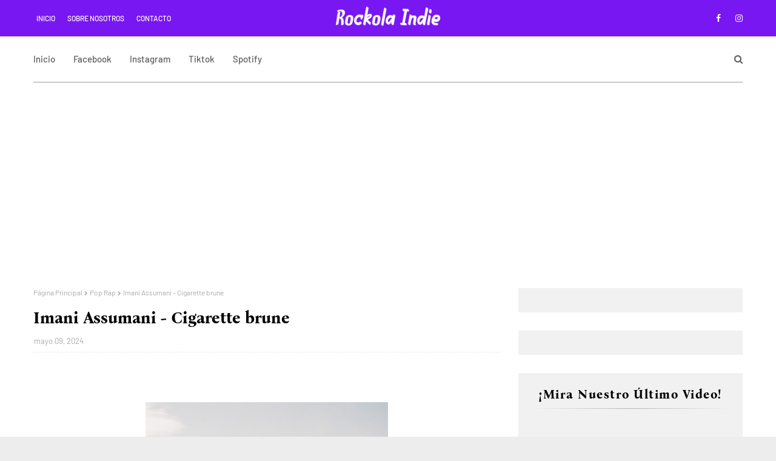

--- FILE ---
content_type: text/html; charset=UTF-8
request_url: https://www.rockolaindie.com/b/stats?style=BLACK_TRANSPARENT&timeRange=ALL_TIME&token=APq4FmDp0kseyDXpxADWyTohq0g73iVEQxHEe-T_0iEo94IDpuGMOTc8gx8fDzZsB7qIhJAE8sL6HoRNlaJh6aXiqfTcgeTYuw
body_size: 40
content:
{"total":381425,"sparklineOptions":{"backgroundColor":{"fillOpacity":0.1,"fill":"#000000"},"series":[{"areaOpacity":0.3,"color":"#202020"}]},"sparklineData":[[0,17],[1,10],[2,10],[3,15],[4,14],[5,13],[6,13],[7,42],[8,15],[9,16],[10,18],[11,13],[12,72],[13,14],[14,14],[15,24],[16,15],[17,12],[18,17],[19,15],[20,54],[21,31],[22,19],[23,20],[24,13],[25,12],[26,14],[27,100],[28,41],[29,2]],"nextTickMs":85714}

--- FILE ---
content_type: text/html; charset=utf-8
request_url: https://www.google.com/recaptcha/api2/aframe
body_size: 267
content:
<!DOCTYPE HTML><html><head><meta http-equiv="content-type" content="text/html; charset=UTF-8"></head><body><script nonce="4WD0MnUosers76TYqTURRQ">/** Anti-fraud and anti-abuse applications only. See google.com/recaptcha */ try{var clients={'sodar':'https://pagead2.googlesyndication.com/pagead/sodar?'};window.addEventListener("message",function(a){try{if(a.source===window.parent){var b=JSON.parse(a.data);var c=clients[b['id']];if(c){var d=document.createElement('img');d.src=c+b['params']+'&rc='+(localStorage.getItem("rc::a")?sessionStorage.getItem("rc::b"):"");window.document.body.appendChild(d);sessionStorage.setItem("rc::e",parseInt(sessionStorage.getItem("rc::e")||0)+1);localStorage.setItem("rc::h",'1768783932690');}}}catch(b){}});window.parent.postMessage("_grecaptcha_ready", "*");}catch(b){}</script></body></html>

--- FILE ---
content_type: text/javascript; charset=UTF-8
request_url: https://www.rockolaindie.com/feeds/posts/default?max-results=3&start-index=1&alt=json-in-script&callback=jQuery112406232175685138923_1768783929885&_=1768783929886
body_size: 8648
content:
// API callback
jQuery112406232175685138923_1768783929885({"version":"1.0","encoding":"UTF-8","feed":{"xmlns":"http://www.w3.org/2005/Atom","xmlns$openSearch":"http://a9.com/-/spec/opensearchrss/1.0/","xmlns$blogger":"http://schemas.google.com/blogger/2008","xmlns$georss":"http://www.georss.org/georss","xmlns$gd":"http://schemas.google.com/g/2005","xmlns$thr":"http://purl.org/syndication/thread/1.0","id":{"$t":"tag:blogger.com,1999:blog-2429140348908411202"},"updated":{"$t":"2026-01-18T02:57:15.993-08:00"},"category":[{"term":"Alternative rock"},{"term":"Indie Rock"},{"term":"Hard Rock"},{"term":"Dance Pop"},{"term":"Alternative Metal"},{"term":"Classic Rock"},{"term":"Pop Punk"},{"term":"Indie Pop"},{"term":"Rock\/Punk"},{"term":"Pop"},{"term":"Pop Rock"},{"term":"Latin Pop"},{"term":"Metalcore"},{"term":"Alt Pop"},{"term":"Synthpop"},{"term":"Adult Contemporary"},{"term":"Punk"},{"term":"Electro Pop"},{"term":"Commercial"},{"term":"Americana"},{"term":"Alt Country"},{"term":"Folk Rock"},{"term":"80s Rock"},{"term":"Post-Hardcore"},{"term":"Progressive Rock"},{"term":"Latin Rock"},{"term":"Southern Rock \/ Red Dirt"},{"term":"Rock"},{"term":"Post-Punk"},{"term":"90s Rock"},{"term":"Country"},{"term":"Melodic Metal"},{"term":"Dream Pop"},{"term":"Electronic"},{"term":"Singer Songwriter"},{"term":"Power Pop"},{"term":"Reggaeton"},{"term":"Progressive Metal \/ Djent"},{"term":"Modern Progressive Rock"},{"term":"Indie Folk"},{"term":"Metal"},{"term":"New Wave"},{"term":"Emo"},{"term":"Folk\/Acoustic"},{"term":"Folk"},{"term":"Holiday Music"},{"term":"Garage Rock"},{"term":"Rock Pop"},{"term":"Skate Punk"},{"term":"Acoustic Folk"},{"term":"Regional Mexicana"},{"term":"Soft Rock"},{"term":"Blues"},{"term":"Grunge"},{"term":"Hip-hop\/Rap"},{"term":"art rock"},{"term":"Folk Pop"},{"term":"Hardcore Punk"},{"term":"Pop Rap"},{"term":"Rock alternativo"},{"term":"Stoner Rock"},{"term":"Cover"},{"term":"Death Metal"},{"term":"J-Pop"},{"term":"Cover (official)"},{"term":"Alt Rock Pop"},{"term":"Ska"},{"term":"R\u0026B\/Soul"},{"term":"Contemporary R\u0026B"},{"term":"Trap (Hip-hop)"},{"term":"Commercial Pop"},{"term":"Industrial"},{"term":"World Music (Latin \u0026 Hispanic)"},{"term":"EDM"},{"term":"House (Old-school)"},{"term":"Latin Hip-Hop"},{"term":"Psychedelic Rock"},{"term":"Rap"},{"term":"Rockabilly"},{"term":"Glam \/ Hair Metal"},{"term":"Indietronica"},{"term":"Shoegaze"},{"term":"Alternative Hip-Hop"},{"term":"Post Rock"},{"term":"Rap Metal"},{"term":"Thrash Metal"},{"term":"Electro"},{"term":"Jazz"},{"term":"Hip-Hop"},{"term":"Post-Grunge"},{"term":"Reggae"},{"term":"Alternative \/ Indie R\u0026B"},{"term":"Funk"},{"term":"Gothic Metal"},{"term":"alternative pop"},{"term":"electronic pop"},{"term":"Synth Pop"},{"term":"Deathcore"},{"term":"Indie (Melodic Pop Rock)"},{"term":"Synthwave"},{"term":"Post-Metal"},{"term":"alternativa rock"},{"term":"Classical\/Instrumental"},{"term":"post punk"},{"term":"Dancehall"},{"term":"Gothic \/ Dark Wave"},{"term":"Screamo"},{"term":"Symphonic Metal"},{"term":"Punk Rock"},{"term":"Hip-Hop \/ Conscious Hip-Hop"},{"term":"Indie"},{"term":"Acoustic"},{"term":"Alt Folk"},{"term":"Classic Sound"},{"term":"Electronicore"},{"term":"Neo-Soul"},{"term":"Noise Rock"},{"term":"World"},{"term":"Melodic Hardcore"},{"term":"cumbia"},{"term":"Art Pop"},{"term":"Dance"},{"term":"Disco"},{"term":"Indie Electronic"},{"term":"Lo-fi Rock"},{"term":"Synth Indie Rock"},{"term":"Progressive Metal"},{"term":"Soul"},{"term":"US Based"},{"term":"80´s Rock"},{"term":"Afrobeats \/ Afro-pop \/ Afro-fusion"},{"term":"Bedroom \/ Lo-fi Pop"},{"term":"Comercial"},{"term":"Jazz Fusion"},{"term":"Nu-Disco"},{"term":"Tropical House"},{"term":"Black Metal"},{"term":"Chillwave"},{"term":"Contemporary Pop"},{"term":"Deep House"},{"term":"Doom Metal \/ Sludge"},{"term":"Progressive House"},{"term":"R\u0026B"},{"term":"90's rock"},{"term":"Cinematic"},{"term":"Commercial Vocal Dance"},{"term":"Dark pop"},{"term":"Epic"},{"term":"Rock N Roll"},{"term":"Singer-Songwriter Band (Full Band Sound)"},{"term":"Cloud Hop \/ Emo Hip-Hop"},{"term":"Heavy Metal"},{"term":"Indie Dance"},{"term":"Male Vocals"},{"term":"Nostalgic"},{"term":"90´s Rock"},{"term":"Acoustic Rock"},{"term":"Christian"},{"term":"Contemporany"},{"term":"Instrumental"},{"term":"Retro Soul"},{"term":"Slowcore"},{"term":"Surf Rock"},{"term":"Vocal Dance\/EDM"},{"term":"Bass House \/ Electro House"},{"term":"Britpop"},{"term":"Electronica"},{"term":"Folk Punk"},{"term":"French Pop"},{"term":"K-Pop"},{"term":"Math Rock"},{"term":"Remix (official)"},{"term":"Slacker Rock"},{"term":"Alternative Rock."},{"term":"Clasic Rock"},{"term":"Dark Wave"},{"term":"Popular Music"},{"term":"Psychedelic"},{"term":"Relaxing"},{"term":"Retro Guitar Rock Pop"},{"term":"Soundtrack"},{"term":"Trap"},{"term":"UK Based"},{"term":"Acoustic - Pop - R\u0026B"},{"term":"Adult Contemporany"},{"term":"Alternative - Indie"},{"term":"Happy Punk"},{"term":"House"},{"term":"Hyperpop"},{"term":"Regional Mexicano"},{"term":"AOR - Adult Orientated Rock"},{"term":"Emo Pop Rock"},{"term":"Jangle Pop"},{"term":"Metal Core"},{"term":"Post Grunge"},{"term":"Remix"},{"term":"Southern Rock"},{"term":"Bedroom Pop"},{"term":"Chamber Pop"},{"term":"Experimental"},{"term":"Gothic"},{"term":"Latin House"},{"term":"Pop - Rock\/Punk"},{"term":"Progressive Metal \/ Djen"},{"term":"Salsa"},{"term":"Tribal \/ Afro House"},{"term":"Alternative Dance"},{"term":"Chill House"},{"term":"Chillout"},{"term":"Country Pop"},{"term":"Female Vocals"},{"term":"Future Bass"},{"term":"Groove"},{"term":"LOVE SONG"},{"term":"Nu Jazz \/ Jazztronica"},{"term":"Prog Rock"},{"term":"World\/Spiritual"},{"term":"trip-hop"},{"term":"70s Rock"},{"term":"Afrobeat"},{"term":"Alternative \/ Indie"},{"term":"Autotune"},{"term":"Avant - Garde (Electronic)"},{"term":"Bluegrass"},{"term":"BoomBap"},{"term":"Cinematic \/ Epic Music"},{"term":"Classical"},{"term":"Euphoric"},{"term":"Glam Rock"},{"term":"Lofi"},{"term":"Mainline Drum \u0026 Bass"},{"term":"Metal - Rock\/Punk"},{"term":"New Age"},{"term":"Singer-Songwriter"},{"term":"Work Out"},{"term":"World Music (Other)"},{"term":"emo rock"},{"term":"80'S ROCK"},{"term":"Crossover Classical"},{"term":"Cyberpunk \/ Darksynth"},{"term":"DREAM POP (Guitar Dreamy Mellow Vibes)"},{"term":"Drill"},{"term":"Electro Funk"},{"term":"Europe Based"},{"term":"Experimental (Electronic)"},{"term":"Featured"},{"term":"Flamenco"},{"term":"Gangsta Rap"},{"term":"Hip-hop\/Rap - Pop"},{"term":"Latin"},{"term":"Post Metal"},{"term":"Singer-Songwriter (Acoustic)"},{"term":"Soul Rock"},{"term":"World Music"},{"term":"acustic"},{"term":"Álbum"},{"term":"Alternative MetalProgressive Rock"},{"term":"Ambient"},{"term":"Breakbeat"},{"term":"Celtic"},{"term":"Contemporary"},{"term":"Contemporary Soul"},{"term":"DREAM POP (Electronic\/Pop)"},{"term":"Downtempo"},{"term":"Electroclash"},{"term":"Experimental Electronic"},{"term":"Folktronica"},{"term":"Harcore Punk"},{"term":"Hip Hop"},{"term":"Industrial Metal"},{"term":"LOFI POP"},{"term":"Light Drum \u0026 Bass"},{"term":"Lofi (Guitar Music)"},{"term":"Lounge"},{"term":"Nu Metal"},{"term":"NuMetal"},{"term":"Progresive Rock"},{"term":"Punk Indie Rock"},{"term":"Rap Rock"},{"term":"Rock Blues"},{"term":"Roots"},{"term":"Soundscape"},{"term":"Tech House"},{"term":"Techno"},{"term":"Trance"},{"term":"Tropical"},{"term":"UK Garage"},{"term":"US Rap"},{"term":"Vaporwave"},{"term":"80´s Vibes"},{"term":"Ambient Rock"},{"term":"Asian Based"},{"term":"Australian Based"},{"term":"Bass House \/ Electro"},{"term":"Big Room"},{"term":"Boom Bap"},{"term":"Contemporany Pop"},{"term":"Dance Pop Nu-disco"},{"term":"Djent"},{"term":"Dubstep"},{"term":"Easy Listening"},{"term":"Electronic - Pop - Rock"},{"term":"Electronic - Pop - Rock\/Punk"},{"term":"Electronic – Pop"},{"term":"Experimental (General)"},{"term":"Heavy Drum \u0026 Bass"},{"term":"Horrorcore \/ Trap Metal"},{"term":"IDM"},{"term":"Indie Pop 90s Rock"},{"term":"International Hip-Hop"},{"term":"Lofi Hip-hop Beats"},{"term":"Metal Alternativo"},{"term":"Moombahton"},{"term":"Neofolk"},{"term":"Old-school Hip-Hop"},{"term":"Political Hip-Hop"},{"term":"Punk Hardcore"},{"term":"Rhythm And Blues"},{"term":"RnB"},{"term":"Rock Clásico"},{"term":"Rock Punk"},{"term":"Solo Guitar"},{"term":"Surf"},{"term":"Wave"},{"term":"Witch House"},{"term":"World Music (African)"},{"term":"Yacht Rock"},{"term":"60s Rock"},{"term":"80s Vibes"},{"term":"Acid Jazz"},{"term":"Avant - Garde (General)"},{"term":"Avant-Garde (Electronic)"},{"term":"Blue -grass"},{"term":"British Based"},{"term":"Canadian Based"},{"term":"Chiptune"},{"term":"Classical Instrumental"},{"term":"Comedy"},{"term":"Country Rap"},{"term":"DREAM POP (Guitar Washed-out\/Shoegaze Style)"},{"term":"DarkWave"},{"term":"Disco Rap"},{"term":"Drum N Bass \/ Jungle"},{"term":"Electro-Goth"},{"term":"Electronic - Folk\/Acoustic - Hip-hop\/Rap"},{"term":"Emo Rap"},{"term":"Folk\/Acoustic - Rock\/Punk"},{"term":"Folk\/Acoustic . Pop"},{"term":"Future Garage"},{"term":"Future House"},{"term":"German Pop (Schlager)"},{"term":"Glitch"},{"term":"Gospel"},{"term":"Happy Rave"},{"term":"Hip-hop\/Rap - Rock\/Punk"},{"term":"Indie Rock Alternative Rock"},{"term":"Krautrock"},{"term":"Latin Hip Hop"},{"term":"Leftfield"},{"term":"Lo-fi Hip-Hop"},{"term":"Melodic Techno \u0026 House"},{"term":"NEW WAVE (Think The Smiths)"},{"term":"POP POP"},{"term":"Pop Alt"},{"term":"Pop Latino"},{"term":"Pop Punk Latino"},{"term":"Post-grunge Hard RockGrunge"},{"term":"Psytrance"},{"term":"Punk Pop"},{"term":"Reggaeton Latin Pop"},{"term":"Rock Alternative"},{"term":"Rock\/Punk."},{"term":"Singer-Songwriter Band (Soft Band Sound)"},{"term":"Slap House \/ Brazilia Bass"},{"term":"Son Cubano"},{"term":"South American Based"},{"term":"Spoken Word"},{"term":"Study beats \/ Jazz-hop \/ Chill-hop"},{"term":"Studying Vibes"},{"term":"Super Edgy"},{"term":"Synthpop."},{"term":"Trad Folk"},{"term":"Trap (EDM)"},{"term":"Tropipop"},{"term":"UK \/ Happy Hardcore Trance"},{"term":"World Music (Middle Eastern \u0026 North African)"},{"term":"- Pop"},{"term":"80's VIBES"},{"term":"AFROBEAT AFROBEATS RAP UK RAP COMMERCIAL POP CONTEMPORARY POP COMMERCIAL VOCAL DANCE POP"},{"term":"ALT ROCK POP CLASSIC ROCK ROCK ROCK POP"},{"term":"ALT-FOLK"},{"term":"ALTERNATIVE INDIE R\u0026B"},{"term":"ALTERNATIVE POP ART POP CONTEMPORARY POP DARK-POP MIDDLE EASTERN VIBES"},{"term":"Acid Techno"},{"term":"Acústico"},{"term":"Adult Contempora"},{"term":"Adult Contemporary."},{"term":"Adult ContemporaryI"},{"term":"Alt Rock"},{"term":"Alternative Jazz"},{"term":"Alternative Rock90s Rock"},{"term":"Amapiano"},{"term":"Anthemic"},{"term":"Bachata"},{"term":"Balearic Beat"},{"term":"Banda Sinaloense"},{"term":"Baroque Pop"},{"term":"Bedroom"},{"term":"Bedroom \/ Lo-fi"},{"term":"Blue-Eyed Soul"},{"term":"Bolero"},{"term":"Bossa Nova"},{"term":"Brazilian Funk \/ Funk  Dance Pop"},{"term":"Brazilian Funk \/ Funk Carioca"},{"term":"Brazilian Progressive Rock"},{"term":"Cello"},{"term":"Chicago House"},{"term":"Chill-Beat"},{"term":"Chillstep"},{"term":"Christmas"},{"term":"Classic Rock."},{"term":"Classical\/Instrumental - Electronic"},{"term":"Cloud Hop \/ Emo Hi"},{"term":"Cloud Hop \/ Emo Hip"},{"term":"Cloud Hop \/ Emo Hip-"},{"term":"Commercia"},{"term":"Cyberpunk"},{"term":"DARK-POP"},{"term":"Dance Punk"},{"term":"Deep Trance"},{"term":"Dub"},{"term":"EMO POP"},{"term":"Electro Pop Electro"},{"term":"Electronic - Hip-hop\/Rap - Pop"},{"term":"Electronic - Pop - Reggae"},{"term":"Emo. Comercial"},{"term":"Eurovision"},{"term":"FRENCH HOUSE"},{"term":"Folk Acoustic"},{"term":"Folk Roc"},{"term":"Folk Trad"},{"term":"Folk\/Acoustic - Pop - Rock\/Punk"},{"term":"Fusion"},{"term":"Future \/ UK Garage"},{"term":"Garage (Dance)"},{"term":"German Pop"},{"term":"Glam"},{"term":"Glitch Hop"},{"term":"Goth"},{"term":"Gothic Metal Electronicore"},{"term":"Grime"},{"term":"HYPERPOP POP"},{"term":"Hair Metal"},{"term":"Hardstyle"},{"term":"Hip hop\/Rap"},{"term":"Hip-Hop \/ Conscious Hip- Hop"},{"term":"Hip-hop\/Rap – Pop"},{"term":"Horror Punk"},{"term":"Hpuse"},{"term":"IPM"},{"term":"Indie Pop."},{"term":"Indie Rock Pop"},{"term":"Indietrónica"},{"term":"Instrumental Hip-Hop"},{"term":"Irish Based"},{"term":"Juke \/ Footwork"},{"term":"K Pop"},{"term":"LGBTQ"},{"term":"Lati"},{"term":"Latin Rap"},{"term":"Latín Pop"},{"term":"Leftfield Bass"},{"term":"MALE"},{"term":"Melbourne Bounce"},{"term":"Melodic House"},{"term":"Metal - Pop - Rock\/Punk"},{"term":"Metal. Rock\/Punk"},{"term":"Motown"},{"term":"Neo\/Modern Classical"},{"term":"Nordic Based"},{"term":"OPERA"},{"term":"POWER POP (BEACH BOYS"},{"term":"Post-Hardcore Metalcore Alternative Metal"},{"term":"Progressive Metal(Djent)"},{"term":"PunkAlternative Rock"},{"term":"PunkPop"},{"term":"QUIRKY"},{"term":"Quieky"},{"term":"ROCK CLASSIC"},{"term":"ROCK EMO"},{"term":"ROCK PROG"},{"term":"Rap - Pop - R\u0026B"},{"term":"Reggaeton."},{"term":"Rock Indie"},{"term":"Rock Progresivo"},{"term":"Rock-Punk"},{"term":"Rocks 80s"},{"term":"Scandinavian Based"},{"term":"Singer-Songwriter (Soft Band Sound)"},{"term":"Singer-Songwriter Band(Soft Band Sound)"},{"term":"Ska Punk"},{"term":"Slap House \/ Brazilian Bass"},{"term":"Slap House\/Brazilian bass"},{"term":"Sludge"},{"term":"Solo Piano"},{"term":"South African Based"},{"term":"Southern Rock \/ Red"},{"term":"Stoner RockDoom Metal \/ Sludge"},{"term":"Swing"},{"term":"Symphonic"},{"term":"THE BEATLES ETC)"},{"term":"TRAP.HIP-HOP.LOFI HIP-HOP BEATS"},{"term":"Tango"},{"term":"Thrash-Metal"},{"term":"Trap (Rap\/Hip-hop)"},{"term":"UK Hip-Hop"},{"term":"VOCALS DANCE"},{"term":"cover punk"},{"term":"electrónica"},{"term":"metal gótico"},{"term":"ndie Pop"},{"term":"pop punk."},{"term":"rap (Hip-hop)"},{"term":"tAlternative Metal"}],"title":{"type":"text","$t":"Rockola Indie"},"subtitle":{"type":"html","$t":"Rockola Indie es un blog musical enfocado en promover lo mejor de la música indie y alternativa. Aquí encontrarás lanzamientos, reseñas, playlists y descubrimientos de bandas emergentes que están revolucionando la escena independiente.\n\n"},"link":[{"rel":"http://schemas.google.com/g/2005#feed","type":"application/atom+xml","href":"https:\/\/www.rockolaindie.com\/feeds\/posts\/default"},{"rel":"self","type":"application/atom+xml","href":"https:\/\/www.blogger.com\/feeds\/2429140348908411202\/posts\/default?alt=json-in-script\u0026max-results=3"},{"rel":"alternate","type":"text/html","href":"https:\/\/www.rockolaindie.com\/"},{"rel":"hub","href":"http://pubsubhubbub.appspot.com/"},{"rel":"next","type":"application/atom+xml","href":"https:\/\/www.blogger.com\/feeds\/2429140348908411202\/posts\/default?alt=json-in-script\u0026start-index=4\u0026max-results=3"}],"author":[{"name":{"$t":"Unknown"},"email":{"$t":"noreply@blogger.com"},"gd$image":{"rel":"http://schemas.google.com/g/2005#thumbnail","width":"16","height":"16","src":"https:\/\/img1.blogblog.com\/img\/b16-rounded.gif"}}],"generator":{"version":"7.00","uri":"http://www.blogger.com","$t":"Blogger"},"openSearch$totalResults":{"$t":"6763"},"openSearch$startIndex":{"$t":"1"},"openSearch$itemsPerPage":{"$t":"3"},"entry":[{"id":{"$t":"tag:blogger.com,1999:blog-2429140348908411202.post-164665099873527313"},"published":{"$t":"2026-01-17T00:31:00.000-08:00"},"updated":{"$t":"2026-01-17T00:31:54.862-08:00"},"category":[{"scheme":"http://www.blogger.com/atom/ns#","term":"art rock"},{"scheme":"http://www.blogger.com/atom/ns#","term":"Indie Rock"},{"scheme":"http://www.blogger.com/atom/ns#","term":"Lo-fi Rock"}],"title":{"type":"text","$t":"The Black Flamingos - All Is Wrong"},"content":{"type":"html","$t":"\u003Cp style=\"text-align: justify;\"\u003E\u0026nbsp;\u003C\/p\u003E\u003Cdiv class=\"separator\" style=\"clear: both; text-align: center;\"\u003E\u003Ca href=\"https:\/\/blogger.googleusercontent.com\/img\/b\/R29vZ2xl\/AVvXsEjK757utVxK_RrgqI47jTRK2FjcwruFOOMk98y0Jvt2BUrVUMWkNavRLAkXiQLATwbbEy33JXdrYYl6a2fd3TCw7MKCK7gNzJM-5uaCBl2CABFRoMHCe8d__6bA729XsdXaiomiLEbRJ1C9LM5544EhUtC_0rezNPxwg3e4WbpisJeovy3NRv852bnp2d4Z\/s640\/The%20Black%20Flamingos%20-%20All%20Is%20Wrong.jpg\" style=\"margin-left: 1em; margin-right: 1em;\"\u003E\u003Cimg border=\"0\" data-original-height=\"640\" data-original-width=\"640\" height=\"400\" src=\"https:\/\/blogger.googleusercontent.com\/img\/b\/R29vZ2xl\/AVvXsEjK757utVxK_RrgqI47jTRK2FjcwruFOOMk98y0Jvt2BUrVUMWkNavRLAkXiQLATwbbEy33JXdrYYl6a2fd3TCw7MKCK7gNzJM-5uaCBl2CABFRoMHCe8d__6bA729XsdXaiomiLEbRJ1C9LM5544EhUtC_0rezNPxwg3e4WbpisJeovy3NRv852bnp2d4Z\/w400-h400\/The%20Black%20Flamingos%20-%20All%20Is%20Wrong.jpg\" width=\"400\" \/\u003E\u003C\/a\u003E\u003C\/div\u003E\u003Cp\u003E\u003C\/p\u003E\u003Cp style=\"text-align: justify;\"\u003EProfundiza en el delirio, la inquietud y la vulnerabilidad que al reproducir \"\u003Cb\u003EAll Is Wong\u003C\/b\u003E\" te mostraba con una contundente vibra naciente de una melodía Indie Rock imponente y de un canto que fluye con un carácter serio y repleto de crudeza emocional... Este título indudablemente se muestra como una propuesta musical más que interesante y sobre todo en perspectiva, llevando a cabo aspectos emocionales que personalmente consideraría oscuros e íntimos, simplemente lo entenderás mejor al darle play!\u003C\/p\u003E\u003Cp style=\"text-align: justify;\"\u003E\u003Ciframe allow=\"autoplay; clipboard-write; encrypted-media; fullscreen; picture-in-picture\" allowfullscreen=\"\" data-testid=\"embed-iframe\" frameborder=\"0\" height=\"352\" loading=\"lazy\" src=\"https:\/\/open.spotify.com\/embed\/track\/5hHXhXZVpbDInBdMPToNMU?utm_source=generator\" style=\"border-radius: 12px;\" width=\"100%\"\u003E\u003C\/iframe\u003E\u003Cbr \/\u003E\u003C\/p\u003E\u003Cp style=\"text-align: justify;\"\u003EEl paisaje sonoro que aprecié en esta composición es increíble, la sombriedad que lo gobierna me fue sensacional, me hizo sentir a flor de piel el enfoque que se encapsula en la letra, el cuál también lo he considerado un tanto enigmático, complementándose de manera asombrosa con el canto antes mencionado, impulsando el pulso profundo de cada verso. En general fue una experiencia musical memorable y que me hizo emprender una reflexión bastante abismal, me cautivó.\u003C\/p\u003E\u003Cp style=\"text-align: justify;\"\u003E\u003Cb\u003E¡The Black Flamingos tiene el Rock que te impactará al instante!\u003C\/b\u003E\u003C\/p\u003E\u003Cp style=\"text-align: justify;\"\u003E\u003Cbr \/\u003E\u003C\/p\u003E\n\n\u003Ccenter\u003E\n\n\u003Cdiv class=\"iconos-sociales\"\u003E\n\n\n\n\n\u003Ca href=\"https:\/\/open.spotify.com\/artist\/6wYuvEfK1evBcHLPep3Z88\" target=\"_blank\"\u003E\u003Cimg alt=\"Sígueme en spotify\" height=\"35\" loading=\"lazy\" src=\"https:\/\/upload.wikimedia.org\/wikipedia\/commons\/9\/9b\/Spotify_1.png\" title=\"Sígueme en spotify\" width=\"35\" \/\u003E\u003C\/a\u003E\n\n\n\n\n\n\u003C\/div\u003E\u003Cdiv class=\"iconos-sociales\"\u003E\u003Cbr \/\u003E\u003C\/div\u003E\u003Cdiv class=\"iconos-sociales\"\u003E\u003Cdiv class=\"iconos-sociales\"\u003ESí te gusta nuestro contenido síguenos a través del siguiente botón\u0026nbsp;↓↓↓↓\u003C\/div\u003E\u003C\/div\u003E\u003Cdiv class=\"iconos-sociales\"\u003E\u003Cdiv class=\"separator\" style=\"clear: both; text-align: center;\"\u003E\u003Ca href=\"https:\/\/www.blogger.com\/followers\/follow\/2429140348908411202\" style=\"margin-left: 1em; margin-right: 1em;\"\u003E\u003Cimg alt=\"\" data-original-height=\"1024\" data-original-width=\"1024\" height=\"240\" src=\"https:\/\/blogger.googleusercontent.com\/img\/a\/AVvXsEifgT1Y6wJZCVo7kAR1GgPmS73sJwGoIVZn4o1x4O8hcaRd83kMcBguro0vSUxIqd5p4kcfdv3bVhbgMvHH759yuFxBiAnNczzuwiKJWtBGrz2SgTzaBJfsMSE8Jk2bpLD3n95OL7xBY910QTkCBpdgktjOlqXA5lsEGd7CFq6eZ5mTQOdGhUKVT4mwMWw\" width=\"240\" \/\u003E\u003C\/a\u003E\u003C\/div\u003E\u003Cbr \/\u003E\u003Cbr \/\u003E\u003C\/div\u003E\n\n\u003C\/center\u003E\n\n\n\n\u003Cstyle\u003E\n\n.iconos-sociales img{ \n\ntransition:all 0.5s ease-out; \n\n}\n\n.iconos-sociales img:hover{ \n\nbox-shadow: 0px 1px 1px 1px rgba(0, 0, 0, 0.1); \n\ntransform:translate(0px, -5px); \n\n}\n\n\u003C\/style\u003E\n"},"link":[{"rel":"replies","type":"application/atom+xml","href":"https:\/\/www.rockolaindie.com\/feeds\/164665099873527313\/comments\/default","title":"Comentarios de la entrada"},{"rel":"replies","type":"text/html","href":"https:\/\/www.rockolaindie.com\/2026\/01\/the-black-flamingos-all-is-wrong.html#comment-form","title":"0 Comentarios"},{"rel":"edit","type":"application/atom+xml","href":"https:\/\/www.blogger.com\/feeds\/2429140348908411202\/posts\/default\/164665099873527313"},{"rel":"self","type":"application/atom+xml","href":"https:\/\/www.blogger.com\/feeds\/2429140348908411202\/posts\/default\/164665099873527313"},{"rel":"alternate","type":"text/html","href":"https:\/\/www.rockolaindie.com\/2026\/01\/the-black-flamingos-all-is-wrong.html","title":"The Black Flamingos - All Is Wrong"}],"author":[{"name":{"$t":"Unknown"},"email":{"$t":"noreply@blogger.com"},"gd$image":{"rel":"http://schemas.google.com/g/2005#thumbnail","width":"16","height":"16","src":"https:\/\/img1.blogblog.com\/img\/b16-rounded.gif"}}],"media$thumbnail":{"xmlns$media":"http://search.yahoo.com/mrss/","url":"https:\/\/blogger.googleusercontent.com\/img\/b\/R29vZ2xl\/AVvXsEjK757utVxK_RrgqI47jTRK2FjcwruFOOMk98y0Jvt2BUrVUMWkNavRLAkXiQLATwbbEy33JXdrYYl6a2fd3TCw7MKCK7gNzJM-5uaCBl2CABFRoMHCe8d__6bA729XsdXaiomiLEbRJ1C9LM5544EhUtC_0rezNPxwg3e4WbpisJeovy3NRv852bnp2d4Z\/s72-w400-h400-c\/The%20Black%20Flamingos%20-%20All%20Is%20Wrong.jpg","height":"72","width":"72"},"thr$total":{"$t":"0"}},{"id":{"$t":"tag:blogger.com,1999:blog-2429140348908411202.post-802425435965478767"},"published":{"$t":"2026-01-17T00:30:00.000-08:00"},"updated":{"$t":"2026-01-17T00:30:29.003-08:00"},"category":[{"scheme":"http://www.blogger.com/atom/ns#","term":"Americana"},{"scheme":"http://www.blogger.com/atom/ns#","term":"Bossa Nova"},{"scheme":"http://www.blogger.com/atom/ns#","term":"Jazz"}],"title":{"type":"text","$t":"Outside Pedestrian - Slowly Falling"},"content":{"type":"html","$t":"\u003Cp style=\"text-align: justify;\"\u003E\u0026nbsp;\u003C\/p\u003E\u003Cdiv class=\"separator\" style=\"clear: both; text-align: center;\"\u003E\u003Ca href=\"https:\/\/blogger.googleusercontent.com\/img\/b\/R29vZ2xl\/AVvXsEi55TqFSQJNEd2sans3C7Y1pcxQ4kP9AwLRJ3LEfhazLLIkudiqe6YD7KcSp_4AIa2QVbGDThtbV5dbedRc1K-nDVkrjjNfgIkcjRLk1nP1W202-WkXCiR9UDXAB_wpnSMz0UCGr-Ja2_ZiWMRP3H8yeu4VXXQYjDoY7e9tgAzCACOGTLirB-MFLUH-OKNI\/s640\/Outside%20Pedestrian%20-%20Slowly%20Falling.jpg\" style=\"margin-left: 1em; margin-right: 1em;\"\u003E\u003Cimg border=\"0\" data-original-height=\"640\" data-original-width=\"640\" height=\"400\" src=\"https:\/\/blogger.googleusercontent.com\/img\/b\/R29vZ2xl\/AVvXsEi55TqFSQJNEd2sans3C7Y1pcxQ4kP9AwLRJ3LEfhazLLIkudiqe6YD7KcSp_4AIa2QVbGDThtbV5dbedRc1K-nDVkrjjNfgIkcjRLk1nP1W202-WkXCiR9UDXAB_wpnSMz0UCGr-Ja2_ZiWMRP3H8yeu4VXXQYjDoY7e9tgAzCACOGTLirB-MFLUH-OKNI\/w400-h400\/Outside%20Pedestrian%20-%20Slowly%20Falling.jpg\" width=\"400\" \/\u003E\u003C\/a\u003E\u003C\/div\u003E\u003Cp\u003E\u003C\/p\u003E\u003Cp style=\"text-align: justify;\"\u003EQué mejor manera de sensibilizar y conmover tus órganos auditivos que con el talento que emana de esta excelente instrumental que se rige por una fenomenal entrega Jazz entrelazada con elementos sonorizados del Bossa Nova... Una instrumental que evidentemente se conforma por recursos altamente sofisticados y que podrás comprobarlo al reproducir del track, convirtiéndose en una experiencia que te aseguro se volverá de tus favoritas de la semana.\u003C\/p\u003E\u003Cp style=\"text-align: justify;\"\u003E\u003Ciframe allow=\"autoplay; clipboard-write; encrypted-media; fullscreen; picture-in-picture\" allowfullscreen=\"\" data-testid=\"embed-iframe\" frameborder=\"0\" height=\"352\" loading=\"lazy\" src=\"https:\/\/open.spotify.com\/embed\/track\/5tEAaItv3ZGglWVL4zUoP8?utm_source=generator\" style=\"border-radius: 12px;\" width=\"100%\"\u003E\u003C\/iframe\u003E\u003Cbr \/\u003E\u003C\/p\u003E\u003Cp style=\"text-align: justify;\"\u003EMe complace haber presenciado los 4 minutos y 16 segundos que conforman a esta melodía perteneciente al proyecto \u003Cb\u003EOutside Pedestrian\u003C\/b\u003E, minutos en los que pude apreciar la sensacional actuación de los platos de una batería, de sus tambores y riffs eléctricos con una profundidad maravillosa, elementos que sin dificultad alguna cautivaron cada rincón de mis oídos, haciéndome disfrutar de una atmósfera totalmente acogedora que me guio a una relajación e incluso a una introspección interesante. Un momento que me cautivó rotundamente de esta canción fue a partir del minuto 2:43, donde la tonalidad de la canción baja y sumerge al oyente en una estabilidad amena, lenta y resonante!\u0026nbsp;\u003C\/p\u003E\u003Cp style=\"text-align: justify;\"\u003E\u003Cb\u003E\"Slowly Falling\" se convertirá en la instrumental que le dará sazón a tus días de ahora en adelante!\u003C\/b\u003E\u003C\/p\u003E\u003Cp style=\"text-align: justify;\"\u003E\u003Cbr \/\u003E\u003C\/p\u003E\n\n\u003Ccenter\u003E\n\n\u003Cdiv class=\"iconos-sociales\"\u003E\n\n\n\n\n\u003Ca href=\"https:\/\/facebook.com\/outsidepedestrian\" target=\"_blank\"\u003E\u003Cimg alt=\"Sígueme en Facebook\" height=\"35\" loading=\"lazy\" src=\"https:\/\/1.bp.blogspot.com\/-Pop-U7OywXs\/YPhkfrImyiI\/AAAAAAAAA1Y\/UBnVfTK9j2U-bIUqwZYMNSQPvz_l06mbwCPcBGAYYCw\/s0\/facebook-icono.png\" title=\"Sígueme en Facebook\" width=\"35\" \/\u003E\u003C\/a\u003E\n\n\n\n\u003Ca href=\"https:\/\/instagram.com\/outsidepedestrian\" target=\"_blank\"\u003E\u003Cimg alt=\"Sígueme en Instagram\" height=\"35\" loading=\"lazy\" src=\"https:\/\/1.bp.blogspot.com\/-VFfOISywV0c\/YPhkeRXuRQI\/AAAAAAAAA1M\/L75S9Usg5AovunH2Y-VzqJbaaY1LuK3eACPcBGAYYCw\/s0\/Instagram-icono.png\" title=\"Sígueme en Instagram\" width=\"35\" \/\u003E\u003C\/a\u003E\n\n\n\u003Ca href=\"https:\/\/open.spotify.com\/artist\/2AP0eC4zC0hTjU2wdEJ9Rw\" target=\"_blank\"\u003E\u003Cimg alt=\"Sígueme en spotify\" height=\"35\" loading=\"lazy\" src=\"https:\/\/upload.wikimedia.org\/wikipedia\/commons\/9\/9b\/Spotify_1.png\" title=\"Sígueme en spotify\" width=\"35\" \/\u003E\u003C\/a\u003E\n\n\n\n\n\n\u003C\/div\u003E\u003Cdiv class=\"iconos-sociales\"\u003E\u003Cbr \/\u003E\u003C\/div\u003E\u003Cdiv class=\"iconos-sociales\"\u003E\u003Cdiv class=\"iconos-sociales\"\u003ESí te gusta nuestro contenido síguenos a través del siguiente botón\u0026nbsp;↓↓↓↓\u003C\/div\u003E\u003C\/div\u003E\u003Cdiv class=\"iconos-sociales\"\u003E\u003Cdiv class=\"separator\" style=\"clear: both; text-align: center;\"\u003E\u003Ca href=\"https:\/\/www.blogger.com\/followers\/follow\/2429140348908411202\" style=\"margin-left: 1em; margin-right: 1em;\"\u003E\u003Cimg alt=\"\" data-original-height=\"1024\" data-original-width=\"1024\" height=\"240\" src=\"https:\/\/blogger.googleusercontent.com\/img\/a\/AVvXsEifgT1Y6wJZCVo7kAR1GgPmS73sJwGoIVZn4o1x4O8hcaRd83kMcBguro0vSUxIqd5p4kcfdv3bVhbgMvHH759yuFxBiAnNczzuwiKJWtBGrz2SgTzaBJfsMSE8Jk2bpLD3n95OL7xBY910QTkCBpdgktjOlqXA5lsEGd7CFq6eZ5mTQOdGhUKVT4mwMWw\" width=\"240\" \/\u003E\u003C\/a\u003E\u003C\/div\u003E\u003Cbr \/\u003E\u003Cbr \/\u003E\u003C\/div\u003E\n\n\u003C\/center\u003E\n\n\n\n\u003Cstyle\u003E\n\n.iconos-sociales img{ \n\ntransition:all 0.5s ease-out; \n\n}\n\n.iconos-sociales img:hover{ \n\nbox-shadow: 0px 1px 1px 1px rgba(0, 0, 0, 0.1); \n\ntransform:translate(0px, -5px); \n\n}\n\n\u003C\/style\u003E\n"},"link":[{"rel":"replies","type":"application/atom+xml","href":"https:\/\/www.rockolaindie.com\/feeds\/802425435965478767\/comments\/default","title":"Comentarios de la entrada"},{"rel":"replies","type":"text/html","href":"https:\/\/www.rockolaindie.com\/2026\/01\/outside-pedestrian-slowly-falling.html#comment-form","title":"0 Comentarios"},{"rel":"edit","type":"application/atom+xml","href":"https:\/\/www.blogger.com\/feeds\/2429140348908411202\/posts\/default\/802425435965478767"},{"rel":"self","type":"application/atom+xml","href":"https:\/\/www.blogger.com\/feeds\/2429140348908411202\/posts\/default\/802425435965478767"},{"rel":"alternate","type":"text/html","href":"https:\/\/www.rockolaindie.com\/2026\/01\/outside-pedestrian-slowly-falling.html","title":"Outside Pedestrian - Slowly Falling"}],"author":[{"name":{"$t":"Unknown"},"email":{"$t":"noreply@blogger.com"},"gd$image":{"rel":"http://schemas.google.com/g/2005#thumbnail","width":"16","height":"16","src":"https:\/\/img1.blogblog.com\/img\/b16-rounded.gif"}}],"media$thumbnail":{"xmlns$media":"http://search.yahoo.com/mrss/","url":"https:\/\/blogger.googleusercontent.com\/img\/b\/R29vZ2xl\/AVvXsEi55TqFSQJNEd2sans3C7Y1pcxQ4kP9AwLRJ3LEfhazLLIkudiqe6YD7KcSp_4AIa2QVbGDThtbV5dbedRc1K-nDVkrjjNfgIkcjRLk1nP1W202-WkXCiR9UDXAB_wpnSMz0UCGr-Ja2_ZiWMRP3H8yeu4VXXQYjDoY7e9tgAzCACOGTLirB-MFLUH-OKNI\/s72-w400-h400-c\/Outside%20Pedestrian%20-%20Slowly%20Falling.jpg","height":"72","width":"72"},"thr$total":{"$t":"0"}},{"id":{"$t":"tag:blogger.com,1999:blog-2429140348908411202.post-6748212052418953238"},"published":{"$t":"2026-01-17T00:28:00.000-08:00"},"updated":{"$t":"2026-01-17T00:28:32.032-08:00"},"category":[{"scheme":"http://www.blogger.com/atom/ns#","term":"Hard Rock"},{"scheme":"http://www.blogger.com/atom/ns#","term":"Punk"},{"scheme":"http://www.blogger.com/atom/ns#","term":"Skate Punk"}],"title":{"type":"text","$t":"Plank Jones - Backdoor Math"},"content":{"type":"html","$t":"\u003Cp style=\"text-align: justify;\"\u003E\u0026nbsp;\u003C\/p\u003E\u003Cdiv class=\"separator\" style=\"clear: both; text-align: center;\"\u003E\u003Ca href=\"https:\/\/blogger.googleusercontent.com\/img\/b\/R29vZ2xl\/AVvXsEhcVNx1FN0mbshzvFcrNkGs5dEF9PQZH1EkD2br5c7OlujAhG19Wl-Iprl_gDrEQEZQQQpEfuSzTu6tKXTBC75G-UAl1d3-zmQNg7Onotgvtk25ZEFxTyTId28XFQALKTsCe_dPSgxX-iN1-_gg3G2-JJ8HI5qHa5xCbec44nHrtykzQC51gMmkS1-O1HtH\/s640\/Plank%20Jones%20-%20Backdoor%20Math.jpg\" style=\"margin-left: 1em; margin-right: 1em;\"\u003E\u003Cimg border=\"0\" data-original-height=\"640\" data-original-width=\"640\" height=\"400\" src=\"https:\/\/blogger.googleusercontent.com\/img\/b\/R29vZ2xl\/AVvXsEhcVNx1FN0mbshzvFcrNkGs5dEF9PQZH1EkD2br5c7OlujAhG19Wl-Iprl_gDrEQEZQQQpEfuSzTu6tKXTBC75G-UAl1d3-zmQNg7Onotgvtk25ZEFxTyTId28XFQALKTsCe_dPSgxX-iN1-_gg3G2-JJ8HI5qHa5xCbec44nHrtykzQC51gMmkS1-O1HtH\/w400-h400\/Plank%20Jones%20-%20Backdoor%20Math.jpg\" width=\"400\" \/\u003E\u003C\/a\u003E\u003C\/div\u003E\u003Cp\u003E\u003C\/p\u003E\u003Cp style=\"text-align: justify;\"\u003EPor fin ha nacido un himno que refleje ese coraje y frenesí que significa el tiempo perdido que las tonterías de los demás causan sin conciencia, contexto que engloba aspectos emocionales e incluso introspectivos de los que no te puedes perder en \"\u003Cb\u003EBackdoor Math\u003C\/b\u003E\", sensacional lanzamiento que se encuentra de estreno que engloba una euforia latente en cada una de sus notas musicales provenientes de raíces Skate Punk, lo mejor de lo mejor!\u003C\/p\u003E\u003Cp style=\"text-align: justify;\"\u003E\u003Ciframe allow=\"autoplay; clipboard-write; encrypted-media; fullscreen; picture-in-picture\" allowfullscreen=\"\" data-testid=\"embed-iframe\" frameborder=\"0\" height=\"352\" loading=\"lazy\" src=\"https:\/\/open.spotify.com\/embed\/track\/1PrOiVTedrCOp2jTsZRbAP?utm_source=generator\" style=\"border-radius: 12px;\" width=\"100%\"\u003E\u003C\/iframe\u003E\u003Cbr \/\u003E\u003C\/p\u003E\u003Cp style=\"text-align: justify;\"\u003EDefinitivamente me hubiera gustado que este sencillo tuviera una duración más prolongada, ya que solo cuenta con 2 minutos y 7 minutos de desarrollo sonorizado, los cuales indudablemente aprovecha en cada segundo, mostrando desde el primer segundo la dosis alternativa impecable e ingobernable que caracteriza a la canción, una intensidad que late con fuerza al ritmo de riffs eléctricos de guitarra y de la participación audaz de la batería, melodía que se acompaña de un canto que de igual manera encapsula una energía inquebrantable!\u0026nbsp;\u003C\/p\u003E\u003Cp style=\"text-align: justify;\"\u003E\u003Cb\u003E¡No lo dudes más y emprende reproducción al virtuosismo alternativo de Plank Jones!\u003C\/b\u003E\u003C\/p\u003E\u003Cp style=\"text-align: justify;\"\u003E\u003Cbr \/\u003E\u003C\/p\u003E\n\n\u003Ccenter\u003E\n\n\u003Cdiv class=\"iconos-sociales\"\u003E\n\n\n\n\u003Ca href=\"https:\/\/www.youtube.com\/channel\/UCBQj2XNOTVVnefJrzZQGnNQ\" target=\"_blank\"\u003E\u003Cimg alt=\"Sígueme en YouTube\" height=\"35\" loading=\"lazy\" src=\"https:\/\/1.bp.blogspot.com\/-0Ao8V_ZtT5Q\/YPhkfO0JqkI\/AAAAAAAAA1U\/Sz5GlaSW78AsY3nZpcqeIoPA_HQUSCVLgCPcBGAYYCw\/s0\/Youtube-icono.png\" title=\"Sígueme en YouTube\" width=\"35\" \/\u003E\u003C\/a\u003E\n\n\n\n\u003Ca href=\"https:\/\/www.facebook.com\/PlankJonesBand\/\" target=\"_blank\"\u003E\u003Cimg alt=\"Sígueme en Facebook\" height=\"35\" loading=\"lazy\" src=\"https:\/\/1.bp.blogspot.com\/-Pop-U7OywXs\/YPhkfrImyiI\/AAAAAAAAA1Y\/UBnVfTK9j2U-bIUqwZYMNSQPvz_l06mbwCPcBGAYYCw\/s0\/facebook-icono.png\" title=\"Sígueme en Facebook\" width=\"35\" \/\u003E\u003C\/a\u003E\n\n\n\n\u003Ca href=\"https:\/\/www.instagram.com\/plank_jones\/\" target=\"_blank\"\u003E\u003Cimg alt=\"Sígueme en Instagram\" height=\"35\" loading=\"lazy\" src=\"https:\/\/1.bp.blogspot.com\/-VFfOISywV0c\/YPhkeRXuRQI\/AAAAAAAAA1M\/L75S9Usg5AovunH2Y-VzqJbaaY1LuK3eACPcBGAYYCw\/s0\/Instagram-icono.png\" title=\"Sígueme en Instagram\" width=\"35\" \/\u003E\u003C\/a\u003E\n\n\n\n\n\n\u003Ca href=\"https:\/\/plankjones.bandcamp.com\/\" target=\"_blank\"\u003E\u003Cimg alt=\"Sígueme en bandcamp” height=\" loading=\"lazy\" src=\"https:\/\/upload.wikimedia.org\/wikipedia\/commons\/d\/d0\/Bandcamp-button-circle-aqua.svg\" title=\"Sígueme en bandcamp\" width=\"35\" \/\u003E\u003C\/a\u003E\n\n\n\n\n\n\u003Ca href=\"https:\/\/soundcloud.com\/user-119988285?utm_medium=api\u0026utm_campaign=social_sharing\u0026utm_source=id_193463\" target=\"_blank\"\u003E\u003Cimg alt=\"Sígueme en Soundcloud” height=\" loading=\"lazy\" src=\"https:\/\/sonidosurbanoscom.files.wordpress.com\/2024\/01\/404_1.png\" title=\"Sígueme en Soundcloud\" width=\"35\" \/\u003E\u003C\/a\u003E\n\n\n\n\n\n\u003Ca href=\"https:\/\/open.spotify.com\/artist\/3P7wAr7obGz9Y7oU6NfzkC\" target=\"_blank\"\u003E\u003Cimg alt=\"Sígueme en spotify\" height=\"35\" loading=\"lazy\" src=\"https:\/\/upload.wikimedia.org\/wikipedia\/commons\/9\/9b\/Spotify_1.png\" title=\"Sígueme en spotify\" width=\"35\" \/\u003E\u003C\/a\u003E\n\n\n\n\n\n\u003C\/div\u003E\u003Cdiv class=\"iconos-sociales\"\u003E\u003Cbr \/\u003E\u003C\/div\u003E\u003Cdiv class=\"iconos-sociales\"\u003E\u003Cdiv class=\"iconos-sociales\"\u003ESí te gusta nuestro contenido síguenos a través del siguiente botón\u0026nbsp;↓↓↓↓\u003C\/div\u003E\u003C\/div\u003E\u003Cdiv class=\"iconos-sociales\"\u003E\u003Cdiv class=\"separator\" style=\"clear: both; text-align: center;\"\u003E\u003Ca href=\"https:\/\/www.blogger.com\/followers\/follow\/2429140348908411202\" style=\"margin-left: 1em; margin-right: 1em;\"\u003E\u003Cimg alt=\"\" data-original-height=\"1024\" data-original-width=\"1024\" height=\"240\" src=\"https:\/\/blogger.googleusercontent.com\/img\/a\/AVvXsEifgT1Y6wJZCVo7kAR1GgPmS73sJwGoIVZn4o1x4O8hcaRd83kMcBguro0vSUxIqd5p4kcfdv3bVhbgMvHH759yuFxBiAnNczzuwiKJWtBGrz2SgTzaBJfsMSE8Jk2bpLD3n95OL7xBY910QTkCBpdgktjOlqXA5lsEGd7CFq6eZ5mTQOdGhUKVT4mwMWw\" width=\"240\" \/\u003E\u003C\/a\u003E\u003C\/div\u003E\u003Cbr \/\u003E\u003Cbr \/\u003E\u003C\/div\u003E\n\n\u003C\/center\u003E\n\n\n\n\u003Cstyle\u003E\n\n.iconos-sociales img{ \n\ntransition:all 0.5s ease-out; \n\n}\n\n.iconos-sociales img:hover{ \n\nbox-shadow: 0px 1px 1px 1px rgba(0, 0, 0, 0.1); \n\ntransform:translate(0px, -5px); \n\n}\n\n\u003C\/style\u003E\n"},"link":[{"rel":"replies","type":"application/atom+xml","href":"https:\/\/www.rockolaindie.com\/feeds\/6748212052418953238\/comments\/default","title":"Comentarios de la entrada"},{"rel":"replies","type":"text/html","href":"https:\/\/www.rockolaindie.com\/2026\/01\/plank-jones-backdoor-math.html#comment-form","title":"0 Comentarios"},{"rel":"edit","type":"application/atom+xml","href":"https:\/\/www.blogger.com\/feeds\/2429140348908411202\/posts\/default\/6748212052418953238"},{"rel":"self","type":"application/atom+xml","href":"https:\/\/www.blogger.com\/feeds\/2429140348908411202\/posts\/default\/6748212052418953238"},{"rel":"alternate","type":"text/html","href":"https:\/\/www.rockolaindie.com\/2026\/01\/plank-jones-backdoor-math.html","title":"Plank Jones - Backdoor Math"}],"author":[{"name":{"$t":"Unknown"},"email":{"$t":"noreply@blogger.com"},"gd$image":{"rel":"http://schemas.google.com/g/2005#thumbnail","width":"16","height":"16","src":"https:\/\/img1.blogblog.com\/img\/b16-rounded.gif"}}],"media$thumbnail":{"xmlns$media":"http://search.yahoo.com/mrss/","url":"https:\/\/blogger.googleusercontent.com\/img\/b\/R29vZ2xl\/AVvXsEhcVNx1FN0mbshzvFcrNkGs5dEF9PQZH1EkD2br5c7OlujAhG19Wl-Iprl_gDrEQEZQQQpEfuSzTu6tKXTBC75G-UAl1d3-zmQNg7Onotgvtk25ZEFxTyTId28XFQALKTsCe_dPSgxX-iN1-_gg3G2-JJ8HI5qHa5xCbec44nHrtykzQC51gMmkS1-O1HtH\/s72-w400-h400-c\/Plank%20Jones%20-%20Backdoor%20Math.jpg","height":"72","width":"72"},"thr$total":{"$t":"0"}}]}});

--- FILE ---
content_type: text/javascript; charset=UTF-8
request_url: https://www.rockolaindie.com/feeds/posts/default/-/Alt%20Pop?alt=json-in-script&max-results=3&callback=jQuery112406232175685138923_1768783929887&_=1768783929888
body_size: 8485
content:
// API callback
jQuery112406232175685138923_1768783929887({"version":"1.0","encoding":"UTF-8","feed":{"xmlns":"http://www.w3.org/2005/Atom","xmlns$openSearch":"http://a9.com/-/spec/opensearchrss/1.0/","xmlns$blogger":"http://schemas.google.com/blogger/2008","xmlns$georss":"http://www.georss.org/georss","xmlns$gd":"http://schemas.google.com/g/2005","xmlns$thr":"http://purl.org/syndication/thread/1.0","id":{"$t":"tag:blogger.com,1999:blog-2429140348908411202"},"updated":{"$t":"2026-01-18T02:57:15.993-08:00"},"category":[{"term":"Alternative rock"},{"term":"Indie Rock"},{"term":"Hard Rock"},{"term":"Dance Pop"},{"term":"Alternative Metal"},{"term":"Classic Rock"},{"term":"Pop Punk"},{"term":"Indie Pop"},{"term":"Rock\/Punk"},{"term":"Pop"},{"term":"Pop Rock"},{"term":"Latin Pop"},{"term":"Metalcore"},{"term":"Alt Pop"},{"term":"Synthpop"},{"term":"Adult Contemporary"},{"term":"Punk"},{"term":"Electro Pop"},{"term":"Commercial"},{"term":"Americana"},{"term":"Alt Country"},{"term":"Folk Rock"},{"term":"80s Rock"},{"term":"Post-Hardcore"},{"term":"Progressive Rock"},{"term":"Latin Rock"},{"term":"Southern Rock \/ Red Dirt"},{"term":"Rock"},{"term":"Post-Punk"},{"term":"90s Rock"},{"term":"Country"},{"term":"Melodic Metal"},{"term":"Dream Pop"},{"term":"Electronic"},{"term":"Singer Songwriter"},{"term":"Power Pop"},{"term":"Reggaeton"},{"term":"Progressive Metal \/ Djent"},{"term":"Modern Progressive Rock"},{"term":"Indie Folk"},{"term":"Metal"},{"term":"New Wave"},{"term":"Emo"},{"term":"Folk\/Acoustic"},{"term":"Folk"},{"term":"Holiday Music"},{"term":"Garage Rock"},{"term":"Rock Pop"},{"term":"Skate Punk"},{"term":"Acoustic Folk"},{"term":"Regional Mexicana"},{"term":"Soft Rock"},{"term":"Blues"},{"term":"Grunge"},{"term":"Hip-hop\/Rap"},{"term":"art rock"},{"term":"Folk Pop"},{"term":"Hardcore Punk"},{"term":"Pop Rap"},{"term":"Rock alternativo"},{"term":"Stoner Rock"},{"term":"Cover"},{"term":"Death Metal"},{"term":"J-Pop"},{"term":"Cover (official)"},{"term":"Alt Rock Pop"},{"term":"Ska"},{"term":"R\u0026B\/Soul"},{"term":"Contemporary R\u0026B"},{"term":"Trap (Hip-hop)"},{"term":"Commercial Pop"},{"term":"Industrial"},{"term":"World Music (Latin \u0026 Hispanic)"},{"term":"EDM"},{"term":"House (Old-school)"},{"term":"Latin Hip-Hop"},{"term":"Psychedelic Rock"},{"term":"Rap"},{"term":"Rockabilly"},{"term":"Glam \/ Hair Metal"},{"term":"Indietronica"},{"term":"Shoegaze"},{"term":"Alternative Hip-Hop"},{"term":"Post Rock"},{"term":"Rap Metal"},{"term":"Thrash Metal"},{"term":"Electro"},{"term":"Jazz"},{"term":"Hip-Hop"},{"term":"Post-Grunge"},{"term":"Reggae"},{"term":"Alternative \/ Indie R\u0026B"},{"term":"Funk"},{"term":"Gothic Metal"},{"term":"alternative pop"},{"term":"electronic pop"},{"term":"Synth Pop"},{"term":"Deathcore"},{"term":"Indie (Melodic Pop Rock)"},{"term":"Synthwave"},{"term":"Post-Metal"},{"term":"alternativa rock"},{"term":"Classical\/Instrumental"},{"term":"post punk"},{"term":"Dancehall"},{"term":"Gothic \/ Dark Wave"},{"term":"Screamo"},{"term":"Symphonic Metal"},{"term":"Punk Rock"},{"term":"Hip-Hop \/ Conscious Hip-Hop"},{"term":"Indie"},{"term":"Acoustic"},{"term":"Alt Folk"},{"term":"Classic Sound"},{"term":"Electronicore"},{"term":"Neo-Soul"},{"term":"Noise Rock"},{"term":"World"},{"term":"Melodic Hardcore"},{"term":"cumbia"},{"term":"Art Pop"},{"term":"Dance"},{"term":"Disco"},{"term":"Indie Electronic"},{"term":"Lo-fi Rock"},{"term":"Synth Indie Rock"},{"term":"Progressive Metal"},{"term":"Soul"},{"term":"US Based"},{"term":"80´s Rock"},{"term":"Afrobeats \/ Afro-pop \/ Afro-fusion"},{"term":"Bedroom \/ Lo-fi Pop"},{"term":"Comercial"},{"term":"Jazz Fusion"},{"term":"Nu-Disco"},{"term":"Tropical House"},{"term":"Black Metal"},{"term":"Chillwave"},{"term":"Contemporary Pop"},{"term":"Deep House"},{"term":"Doom Metal \/ Sludge"},{"term":"Progressive House"},{"term":"R\u0026B"},{"term":"90's rock"},{"term":"Cinematic"},{"term":"Commercial Vocal Dance"},{"term":"Dark pop"},{"term":"Epic"},{"term":"Rock N Roll"},{"term":"Singer-Songwriter Band (Full Band Sound)"},{"term":"Cloud Hop \/ Emo Hip-Hop"},{"term":"Heavy Metal"},{"term":"Indie Dance"},{"term":"Male Vocals"},{"term":"Nostalgic"},{"term":"90´s Rock"},{"term":"Acoustic Rock"},{"term":"Christian"},{"term":"Contemporany"},{"term":"Instrumental"},{"term":"Retro Soul"},{"term":"Slowcore"},{"term":"Surf Rock"},{"term":"Vocal Dance\/EDM"},{"term":"Bass House \/ Electro House"},{"term":"Britpop"},{"term":"Electronica"},{"term":"Folk Punk"},{"term":"French Pop"},{"term":"K-Pop"},{"term":"Math Rock"},{"term":"Remix (official)"},{"term":"Slacker Rock"},{"term":"Alternative Rock."},{"term":"Clasic Rock"},{"term":"Dark Wave"},{"term":"Popular Music"},{"term":"Psychedelic"},{"term":"Relaxing"},{"term":"Retro Guitar Rock Pop"},{"term":"Soundtrack"},{"term":"Trap"},{"term":"UK Based"},{"term":"Acoustic - Pop - R\u0026B"},{"term":"Adult Contemporany"},{"term":"Alternative - Indie"},{"term":"Happy Punk"},{"term":"House"},{"term":"Hyperpop"},{"term":"Regional Mexicano"},{"term":"AOR - Adult Orientated Rock"},{"term":"Emo Pop Rock"},{"term":"Jangle Pop"},{"term":"Metal Core"},{"term":"Post Grunge"},{"term":"Remix"},{"term":"Southern Rock"},{"term":"Bedroom Pop"},{"term":"Chamber Pop"},{"term":"Experimental"},{"term":"Gothic"},{"term":"Latin House"},{"term":"Pop - Rock\/Punk"},{"term":"Progressive Metal \/ Djen"},{"term":"Salsa"},{"term":"Tribal \/ Afro House"},{"term":"Alternative Dance"},{"term":"Chill House"},{"term":"Chillout"},{"term":"Country Pop"},{"term":"Female Vocals"},{"term":"Future Bass"},{"term":"Groove"},{"term":"LOVE SONG"},{"term":"Nu Jazz \/ Jazztronica"},{"term":"Prog Rock"},{"term":"World\/Spiritual"},{"term":"trip-hop"},{"term":"70s Rock"},{"term":"Afrobeat"},{"term":"Alternative \/ Indie"},{"term":"Autotune"},{"term":"Avant - Garde (Electronic)"},{"term":"Bluegrass"},{"term":"BoomBap"},{"term":"Cinematic \/ Epic Music"},{"term":"Classical"},{"term":"Euphoric"},{"term":"Glam Rock"},{"term":"Lofi"},{"term":"Mainline Drum \u0026 Bass"},{"term":"Metal - Rock\/Punk"},{"term":"New Age"},{"term":"Singer-Songwriter"},{"term":"Work Out"},{"term":"World Music (Other)"},{"term":"emo rock"},{"term":"80'S ROCK"},{"term":"Crossover Classical"},{"term":"Cyberpunk \/ Darksynth"},{"term":"DREAM POP (Guitar Dreamy Mellow Vibes)"},{"term":"Drill"},{"term":"Electro Funk"},{"term":"Europe Based"},{"term":"Experimental (Electronic)"},{"term":"Featured"},{"term":"Flamenco"},{"term":"Gangsta Rap"},{"term":"Hip-hop\/Rap - Pop"},{"term":"Latin"},{"term":"Post Metal"},{"term":"Singer-Songwriter (Acoustic)"},{"term":"Soul Rock"},{"term":"World Music"},{"term":"acustic"},{"term":"Álbum"},{"term":"Alternative MetalProgressive Rock"},{"term":"Ambient"},{"term":"Breakbeat"},{"term":"Celtic"},{"term":"Contemporary"},{"term":"Contemporary Soul"},{"term":"DREAM POP (Electronic\/Pop)"},{"term":"Downtempo"},{"term":"Electroclash"},{"term":"Experimental Electronic"},{"term":"Folktronica"},{"term":"Harcore Punk"},{"term":"Hip Hop"},{"term":"Industrial Metal"},{"term":"LOFI POP"},{"term":"Light Drum \u0026 Bass"},{"term":"Lofi (Guitar Music)"},{"term":"Lounge"},{"term":"Nu Metal"},{"term":"NuMetal"},{"term":"Progresive Rock"},{"term":"Punk Indie Rock"},{"term":"Rap Rock"},{"term":"Rock Blues"},{"term":"Roots"},{"term":"Soundscape"},{"term":"Tech House"},{"term":"Techno"},{"term":"Trance"},{"term":"Tropical"},{"term":"UK Garage"},{"term":"US Rap"},{"term":"Vaporwave"},{"term":"80´s Vibes"},{"term":"Ambient Rock"},{"term":"Asian Based"},{"term":"Australian Based"},{"term":"Bass House \/ Electro"},{"term":"Big Room"},{"term":"Boom Bap"},{"term":"Contemporany Pop"},{"term":"Dance Pop Nu-disco"},{"term":"Djent"},{"term":"Dubstep"},{"term":"Easy Listening"},{"term":"Electronic - Pop - Rock"},{"term":"Electronic - Pop - Rock\/Punk"},{"term":"Electronic – Pop"},{"term":"Experimental (General)"},{"term":"Heavy Drum \u0026 Bass"},{"term":"Horrorcore \/ Trap Metal"},{"term":"IDM"},{"term":"Indie Pop 90s Rock"},{"term":"International Hip-Hop"},{"term":"Lofi Hip-hop Beats"},{"term":"Metal Alternativo"},{"term":"Moombahton"},{"term":"Neofolk"},{"term":"Old-school Hip-Hop"},{"term":"Political Hip-Hop"},{"term":"Punk Hardcore"},{"term":"Rhythm And Blues"},{"term":"RnB"},{"term":"Rock Clásico"},{"term":"Rock Punk"},{"term":"Solo Guitar"},{"term":"Surf"},{"term":"Wave"},{"term":"Witch House"},{"term":"World Music (African)"},{"term":"Yacht Rock"},{"term":"60s Rock"},{"term":"80s Vibes"},{"term":"Acid Jazz"},{"term":"Avant - Garde (General)"},{"term":"Avant-Garde (Electronic)"},{"term":"Blue -grass"},{"term":"British Based"},{"term":"Canadian Based"},{"term":"Chiptune"},{"term":"Classical Instrumental"},{"term":"Comedy"},{"term":"Country Rap"},{"term":"DREAM POP (Guitar Washed-out\/Shoegaze Style)"},{"term":"DarkWave"},{"term":"Disco Rap"},{"term":"Drum N Bass \/ Jungle"},{"term":"Electro-Goth"},{"term":"Electronic - Folk\/Acoustic - Hip-hop\/Rap"},{"term":"Emo Rap"},{"term":"Folk\/Acoustic - Rock\/Punk"},{"term":"Folk\/Acoustic . Pop"},{"term":"Future Garage"},{"term":"Future House"},{"term":"German Pop (Schlager)"},{"term":"Glitch"},{"term":"Gospel"},{"term":"Happy Rave"},{"term":"Hip-hop\/Rap - Rock\/Punk"},{"term":"Indie Rock Alternative Rock"},{"term":"Krautrock"},{"term":"Latin Hip Hop"},{"term":"Leftfield"},{"term":"Lo-fi Hip-Hop"},{"term":"Melodic Techno \u0026 House"},{"term":"NEW WAVE (Think The Smiths)"},{"term":"POP POP"},{"term":"Pop Alt"},{"term":"Pop Latino"},{"term":"Pop Punk Latino"},{"term":"Post-grunge Hard RockGrunge"},{"term":"Psytrance"},{"term":"Punk Pop"},{"term":"Reggaeton Latin Pop"},{"term":"Rock Alternative"},{"term":"Rock\/Punk."},{"term":"Singer-Songwriter Band (Soft Band Sound)"},{"term":"Slap House \/ Brazilia Bass"},{"term":"Son Cubano"},{"term":"South American Based"},{"term":"Spoken Word"},{"term":"Study beats \/ Jazz-hop \/ Chill-hop"},{"term":"Studying Vibes"},{"term":"Super Edgy"},{"term":"Synthpop."},{"term":"Trad Folk"},{"term":"Trap (EDM)"},{"term":"Tropipop"},{"term":"UK \/ Happy Hardcore Trance"},{"term":"World Music (Middle Eastern \u0026 North African)"},{"term":"- Pop"},{"term":"80's VIBES"},{"term":"AFROBEAT AFROBEATS RAP UK RAP COMMERCIAL POP CONTEMPORARY POP COMMERCIAL VOCAL DANCE POP"},{"term":"ALT ROCK POP CLASSIC ROCK ROCK ROCK POP"},{"term":"ALT-FOLK"},{"term":"ALTERNATIVE INDIE R\u0026B"},{"term":"ALTERNATIVE POP ART POP CONTEMPORARY POP DARK-POP MIDDLE EASTERN VIBES"},{"term":"Acid Techno"},{"term":"Acústico"},{"term":"Adult Contempora"},{"term":"Adult Contemporary."},{"term":"Adult ContemporaryI"},{"term":"Alt Rock"},{"term":"Alternative Jazz"},{"term":"Alternative Rock90s Rock"},{"term":"Amapiano"},{"term":"Anthemic"},{"term":"Bachata"},{"term":"Balearic Beat"},{"term":"Banda Sinaloense"},{"term":"Baroque Pop"},{"term":"Bedroom"},{"term":"Bedroom \/ Lo-fi"},{"term":"Blue-Eyed Soul"},{"term":"Bolero"},{"term":"Bossa Nova"},{"term":"Brazilian Funk \/ Funk  Dance Pop"},{"term":"Brazilian Funk \/ Funk Carioca"},{"term":"Brazilian Progressive Rock"},{"term":"Cello"},{"term":"Chicago House"},{"term":"Chill-Beat"},{"term":"Chillstep"},{"term":"Christmas"},{"term":"Classic Rock."},{"term":"Classical\/Instrumental - Electronic"},{"term":"Cloud Hop \/ Emo Hi"},{"term":"Cloud Hop \/ Emo Hip"},{"term":"Cloud Hop \/ Emo Hip-"},{"term":"Commercia"},{"term":"Cyberpunk"},{"term":"DARK-POP"},{"term":"Dance Punk"},{"term":"Deep Trance"},{"term":"Dub"},{"term":"EMO POP"},{"term":"Electro Pop Electro"},{"term":"Electronic - Hip-hop\/Rap - Pop"},{"term":"Electronic - Pop - Reggae"},{"term":"Emo. Comercial"},{"term":"Eurovision"},{"term":"FRENCH HOUSE"},{"term":"Folk Acoustic"},{"term":"Folk Roc"},{"term":"Folk Trad"},{"term":"Folk\/Acoustic - Pop - Rock\/Punk"},{"term":"Fusion"},{"term":"Future \/ UK Garage"},{"term":"Garage (Dance)"},{"term":"German Pop"},{"term":"Glam"},{"term":"Glitch Hop"},{"term":"Goth"},{"term":"Gothic Metal Electronicore"},{"term":"Grime"},{"term":"HYPERPOP POP"},{"term":"Hair Metal"},{"term":"Hardstyle"},{"term":"Hip hop\/Rap"},{"term":"Hip-Hop \/ Conscious Hip- Hop"},{"term":"Hip-hop\/Rap – Pop"},{"term":"Horror Punk"},{"term":"Hpuse"},{"term":"IPM"},{"term":"Indie Pop."},{"term":"Indie Rock Pop"},{"term":"Indietrónica"},{"term":"Instrumental Hip-Hop"},{"term":"Irish Based"},{"term":"Juke \/ Footwork"},{"term":"K Pop"},{"term":"LGBTQ"},{"term":"Lati"},{"term":"Latin Rap"},{"term":"Latín Pop"},{"term":"Leftfield Bass"},{"term":"MALE"},{"term":"Melbourne Bounce"},{"term":"Melodic House"},{"term":"Metal - Pop - Rock\/Punk"},{"term":"Metal. Rock\/Punk"},{"term":"Motown"},{"term":"Neo\/Modern Classical"},{"term":"Nordic Based"},{"term":"OPERA"},{"term":"POWER POP (BEACH BOYS"},{"term":"Post-Hardcore Metalcore Alternative Metal"},{"term":"Progressive Metal(Djent)"},{"term":"PunkAlternative Rock"},{"term":"PunkPop"},{"term":"QUIRKY"},{"term":"Quieky"},{"term":"ROCK CLASSIC"},{"term":"ROCK EMO"},{"term":"ROCK PROG"},{"term":"Rap - Pop - R\u0026B"},{"term":"Reggaeton."},{"term":"Rock Indie"},{"term":"Rock Progresivo"},{"term":"Rock-Punk"},{"term":"Rocks 80s"},{"term":"Scandinavian Based"},{"term":"Singer-Songwriter (Soft Band Sound)"},{"term":"Singer-Songwriter Band(Soft Band Sound)"},{"term":"Ska Punk"},{"term":"Slap House \/ Brazilian Bass"},{"term":"Slap House\/Brazilian bass"},{"term":"Sludge"},{"term":"Solo Piano"},{"term":"South African Based"},{"term":"Southern Rock \/ Red"},{"term":"Stoner RockDoom Metal \/ Sludge"},{"term":"Swing"},{"term":"Symphonic"},{"term":"THE BEATLES ETC)"},{"term":"TRAP.HIP-HOP.LOFI HIP-HOP BEATS"},{"term":"Tango"},{"term":"Thrash-Metal"},{"term":"Trap (Rap\/Hip-hop)"},{"term":"UK Hip-Hop"},{"term":"VOCALS DANCE"},{"term":"cover punk"},{"term":"electrónica"},{"term":"metal gótico"},{"term":"ndie Pop"},{"term":"pop punk."},{"term":"rap (Hip-hop)"},{"term":"tAlternative Metal"}],"title":{"type":"text","$t":"Rockola Indie"},"subtitle":{"type":"html","$t":"Rockola Indie es un blog musical enfocado en promover lo mejor de la música indie y alternativa. Aquí encontrarás lanzamientos, reseñas, playlists y descubrimientos de bandas emergentes que están revolucionando la escena independiente.\n\n"},"link":[{"rel":"http://schemas.google.com/g/2005#feed","type":"application/atom+xml","href":"https:\/\/www.rockolaindie.com\/feeds\/posts\/default"},{"rel":"self","type":"application/atom+xml","href":"https:\/\/www.blogger.com\/feeds\/2429140348908411202\/posts\/default\/-\/Alt+Pop?alt=json-in-script\u0026max-results=3"},{"rel":"alternate","type":"text/html","href":"https:\/\/www.rockolaindie.com\/search\/label\/Alt%20Pop"},{"rel":"hub","href":"http://pubsubhubbub.appspot.com/"},{"rel":"next","type":"application/atom+xml","href":"https:\/\/www.blogger.com\/feeds\/2429140348908411202\/posts\/default\/-\/Alt+Pop\/-\/Alt+Pop?alt=json-in-script\u0026start-index=4\u0026max-results=3"}],"author":[{"name":{"$t":"Unknown"},"email":{"$t":"noreply@blogger.com"},"gd$image":{"rel":"http://schemas.google.com/g/2005#thumbnail","width":"16","height":"16","src":"https:\/\/img1.blogblog.com\/img\/b16-rounded.gif"}}],"generator":{"version":"7.00","uri":"http://www.blogger.com","$t":"Blogger"},"openSearch$totalResults":{"$t":"299"},"openSearch$startIndex":{"$t":"1"},"openSearch$itemsPerPage":{"$t":"3"},"entry":[{"id":{"$t":"tag:blogger.com,1999:blog-2429140348908411202.post-4128293921828272893"},"published":{"$t":"2026-01-16T23:57:00.000-08:00"},"updated":{"$t":"2026-01-16T23:57:29.937-08:00"},"category":[{"scheme":"http://www.blogger.com/atom/ns#","term":"Alt Pop"},{"scheme":"http://www.blogger.com/atom/ns#","term":"Contemporary R\u0026B"},{"scheme":"http://www.blogger.com/atom/ns#","term":"Dance Pop"}],"title":{"type":"text","$t":"Sam Setton - MADRID"},"content":{"type":"html","$t":"\u003Cp style=\"text-align: justify;\"\u003E\u0026nbsp;\u003C\/p\u003E\u003Cdiv class=\"separator\" style=\"clear: both; text-align: center;\"\u003E\u003Ca href=\"https:\/\/blogger.googleusercontent.com\/img\/b\/R29vZ2xl\/AVvXsEjIKk9t-d_PHuDmjfgvUIlkWjbYAs1ecTPeo1haRbTrh4MOX6pdL5-RSfky6U3-__3Vx31aYaCRayZrepSa99JacnPIM5t1L8lxm9CU-lUjvOm87KX3OLwjYveEKUMRNwjUw99LnQjVFlScf__m6Ymj79MdADr740hkkUEf45cMahyItM4EVnIs5tvMYZnY\/s640\/Sam%20Setton%20-%20MADRID.jpg\" style=\"margin-left: 1em; margin-right: 1em;\"\u003E\u003Cimg border=\"0\" data-original-height=\"640\" data-original-width=\"640\" height=\"400\" src=\"https:\/\/blogger.googleusercontent.com\/img\/b\/R29vZ2xl\/AVvXsEjIKk9t-d_PHuDmjfgvUIlkWjbYAs1ecTPeo1haRbTrh4MOX6pdL5-RSfky6U3-__3Vx31aYaCRayZrepSa99JacnPIM5t1L8lxm9CU-lUjvOm87KX3OLwjYveEKUMRNwjUw99LnQjVFlScf__m6Ymj79MdADr740hkkUEf45cMahyItM4EVnIs5tvMYZnY\/w400-h400\/Sam%20Setton%20-%20MADRID.jpg\" width=\"400\" \/\u003E\u003C\/a\u003E\u003C\/div\u003E\u003Cp\u003E\u003C\/p\u003E\u003Cp style=\"text-align: justify;\"\u003ECapturando esa magnífica sensación que significa apreciar la esperanza y el afecto que existe entre un vínculo a distancia que decide amarse día con día, es la sensación esplendorosa que me envolvió instantáneamente en \"\u003Cb\u003EMADRID\u003C\/b\u003E\", la sensación auditiva en cuestiones de la categoría Dance Pop\/ Alt Pop, desde un comienzo de esta canción logró contagiarme el sentimiento con el que se desglosa durante 3 minutos!\u003C\/p\u003E\u003Cp style=\"text-align: justify;\"\u003E\u003Ciframe allow=\"autoplay; clipboard-write; encrypted-media; fullscreen; picture-in-picture\" allowfullscreen=\"\" data-testid=\"embed-iframe\" frameborder=\"0\" height=\"352\" loading=\"lazy\" src=\"https:\/\/open.spotify.com\/embed\/track\/7xNMqsMtguV9o95xtpUbyX?utm_source=generator\" style=\"border-radius: 12px;\" width=\"100%\"\u003E\u003C\/iframe\u003E\u003Cbr \/\u003E\u003C\/p\u003E\u003Cp style=\"text-align: justify;\"\u003ELa participación vocal por parte del artista masculino me pareció inédita, surgiendo con un carácter que personalmente me pareció ser emanado con una energía sensual, apasionada y entregada a un estado emocional cautivador y profundo, dando como resultado en este sencillo una introspección que me ha abordado de manera sensacional. La banda sonora indudablemente es hechizante y con una energía especial, surgiendo esta canción con un dinamismo impresionante, tanto con tonos apacibles como con tonalidades más eufóricas, en pocas palabras resultando en una melodía que no solo me invitó a reflexionar sino que también a mover mi cuerpo a su estilo!\u003C\/p\u003E\u003Cp style=\"text-align: justify;\"\u003E\u003Cb\u003E¡Sam Setton a través de su novedosa pista musical te deleitará con una introspección significativa que no te recomiendo perderte!\u003C\/b\u003E\u003C\/p\u003E\u003Cp style=\"text-align: justify;\"\u003E\u003Cbr \/\u003E\u003C\/p\u003E\n\n\u003Ccenter\u003E\n\n\u003Cdiv class=\"iconos-sociales\"\u003E\n\n\n\n\n\u003Ca href=\"https:\/\/www.facebook.com\/samsettonmusic\/\" target=\"_blank\"\u003E\u003Cimg alt=\"Sígueme en Facebook\" height=\"35\" loading=\"lazy\" src=\"https:\/\/1.bp.blogspot.com\/-Pop-U7OywXs\/YPhkfrImyiI\/AAAAAAAAA1Y\/UBnVfTK9j2U-bIUqwZYMNSQPvz_l06mbwCPcBGAYYCw\/s0\/facebook-icono.png\" title=\"Sígueme en Facebook\" width=\"35\" \/\u003E\u003C\/a\u003E\n\n\n\n\u003Ca href=\"https:\/\/www.instagram.com\/samsetton\" target=\"_blank\"\u003E\u003Cimg alt=\"Sígueme en Instagram\" height=\"35\" loading=\"lazy\" src=\"https:\/\/1.bp.blogspot.com\/-VFfOISywV0c\/YPhkeRXuRQI\/AAAAAAAAA1M\/L75S9Usg5AovunH2Y-VzqJbaaY1LuK3eACPcBGAYYCw\/s0\/Instagram-icono.png\" title=\"Sígueme en Instagram\" width=\"35\" \/\u003E\u003C\/a\u003E\n\n\n\n\n\n\u003Ca href=\"https:\/\/www.tiktok.com\/@samsetton\" target=\"_blank\"\u003E\u003Cimg alt=\"Sígueme en TikTok\" height=\"35\" loading=\"lazy\" src=\"https:\/\/1.bp.blogspot.com\/-rK19lcfnq9c\/YPhkfuEwAnI\/AAAAAAAAA1U\/0ydy_rVmboQtu211UQs7_zMXdMih2LCCwCPcBGAYYCw\/s0\/tiktok-icono-oscuro.png\" title=\"Sígueme en TikTok\" width=\"35\" \/\u003E\u003C\/a\u003E\n\n\n\n\u003Ca href=\"https:\/\/twitter.com\/samsettonmusic\" target=\"_blank\"\u003E\u003Cimg alt=\"Sígueme en Twitter\" height=\"35\" loading=\"lazy\" src=\"https:\/\/cdn-prod.groover.co\/media\/twitter.svg\" title=\"Sígueme en Twitter\" width=\"35\" \/\u003E\u003C\/a\u003E\n\n\n\n\n\u003Ca href=\"https:\/\/soundcloud.com\/samsetton?utm_medium=api\u0026utm_campaign=social_sharing\u0026utm_source=id_193463\" target=\"_blank\"\u003E\u003Cimg alt=\"Sígueme en Soundcloud” height=\" loading=\"lazy\" src=\"https:\/\/sonidosurbanoscom.files.wordpress.com\/2024\/01\/404_1.png\" title=\"Sígueme en Soundcloud\" width=\"35\" \/\u003E\u003C\/a\u003E\n\n\n\n\n\n\u003Ca href=\"https:\/\/open.spotify.com\/artist\/3hSURYIntvcWOyRG2Akggg\" target=\"_blank\"\u003E\u003Cimg alt=\"Sígueme en spotify\" height=\"35\" loading=\"lazy\" src=\"https:\/\/upload.wikimedia.org\/wikipedia\/commons\/9\/9b\/Spotify_1.png\" title=\"Sígueme en spotify\" width=\"35\" \/\u003E\u003C\/a\u003E\n\n\n\n\n\n\u003C\/div\u003E\u003Cdiv class=\"iconos-sociales\"\u003E\u003Cbr \/\u003E\u003C\/div\u003E\u003Cdiv class=\"iconos-sociales\"\u003E\u003Cdiv class=\"iconos-sociales\"\u003ESí te gusta nuestro contenido síguenos a través del siguiente botón\u0026nbsp;↓↓↓↓\u003C\/div\u003E\u003C\/div\u003E\u003Cdiv class=\"iconos-sociales\"\u003E\u003Cdiv class=\"separator\" style=\"clear: both; text-align: center;\"\u003E\u003Ca href=\"https:\/\/www.blogger.com\/followers\/follow\/2429140348908411202\" style=\"margin-left: 1em; margin-right: 1em;\"\u003E\u003Cimg alt=\"\" data-original-height=\"1024\" data-original-width=\"1024\" height=\"240\" src=\"https:\/\/blogger.googleusercontent.com\/img\/a\/AVvXsEifgT1Y6wJZCVo7kAR1GgPmS73sJwGoIVZn4o1x4O8hcaRd83kMcBguro0vSUxIqd5p4kcfdv3bVhbgMvHH759yuFxBiAnNczzuwiKJWtBGrz2SgTzaBJfsMSE8Jk2bpLD3n95OL7xBY910QTkCBpdgktjOlqXA5lsEGd7CFq6eZ5mTQOdGhUKVT4mwMWw\" width=\"240\" \/\u003E\u003C\/a\u003E\u003C\/div\u003E\u003Cbr \/\u003E\u003Cbr \/\u003E\u003C\/div\u003E\n\n\u003C\/center\u003E\n\n\n\n\u003Cstyle\u003E\n\n.iconos-sociales img{ \n\ntransition:all 0.5s ease-out; \n\n}\n\n.iconos-sociales img:hover{ \n\nbox-shadow: 0px 1px 1px 1px rgba(0, 0, 0, 0.1); \n\ntransform:translate(0px, -5px); \n\n}\n\n\u003C\/style\u003E\n"},"link":[{"rel":"replies","type":"application/atom+xml","href":"https:\/\/www.rockolaindie.com\/feeds\/4128293921828272893\/comments\/default","title":"Comentarios de la entrada"},{"rel":"replies","type":"text/html","href":"https:\/\/www.rockolaindie.com\/2026\/01\/sam-setton-madrid.html#comment-form","title":"0 Comentarios"},{"rel":"edit","type":"application/atom+xml","href":"https:\/\/www.blogger.com\/feeds\/2429140348908411202\/posts\/default\/4128293921828272893"},{"rel":"self","type":"application/atom+xml","href":"https:\/\/www.blogger.com\/feeds\/2429140348908411202\/posts\/default\/4128293921828272893"},{"rel":"alternate","type":"text/html","href":"https:\/\/www.rockolaindie.com\/2026\/01\/sam-setton-madrid.html","title":"Sam Setton - MADRID"}],"author":[{"name":{"$t":"Unknown"},"email":{"$t":"noreply@blogger.com"},"gd$image":{"rel":"http://schemas.google.com/g/2005#thumbnail","width":"16","height":"16","src":"https:\/\/img1.blogblog.com\/img\/b16-rounded.gif"}}],"media$thumbnail":{"xmlns$media":"http://search.yahoo.com/mrss/","url":"https:\/\/blogger.googleusercontent.com\/img\/b\/R29vZ2xl\/AVvXsEjIKk9t-d_PHuDmjfgvUIlkWjbYAs1ecTPeo1haRbTrh4MOX6pdL5-RSfky6U3-__3Vx31aYaCRayZrepSa99JacnPIM5t1L8lxm9CU-lUjvOm87KX3OLwjYveEKUMRNwjUw99LnQjVFlScf__m6Ymj79MdADr740hkkUEf45cMahyItM4EVnIs5tvMYZnY\/s72-w400-h400-c\/Sam%20Setton%20-%20MADRID.jpg","height":"72","width":"72"},"thr$total":{"$t":"0"}},{"id":{"$t":"tag:blogger.com,1999:blog-2429140348908411202.post-4638628603663538074"},"published":{"$t":"2026-01-16T23:49:00.000-08:00"},"updated":{"$t":"2026-01-16T23:49:47.439-08:00"},"category":[{"scheme":"http://www.blogger.com/atom/ns#","term":"Adult Contemporary"},{"scheme":"http://www.blogger.com/atom/ns#","term":"Alt Pop"},{"scheme":"http://www.blogger.com/atom/ns#","term":"Commercial"}],"title":{"type":"text","$t":"Sam Tru - We Could Be"},"content":{"type":"html","$t":"\u003Cp style=\"text-align: justify;\"\u003E\u0026nbsp;\u003C\/p\u003E\u003Cdiv class=\"separator\" style=\"clear: both; text-align: center;\"\u003E\u003Ca href=\"https:\/\/blogger.googleusercontent.com\/img\/b\/R29vZ2xl\/AVvXsEhld8sgVEdk_ISCFRJmExiZYU52TXoCeJcAZ0DzSkv9W6uyOyTlrisxhztwE2JgdD15WH3DYqdDp98rv6RCqYSroY-MbPJeKy0w4YiCm-y-oxADRsWotXzOOrFqTDuKNSTVdBNKi8JPxD1K40oOa0B_18ySbkkzSUFJ-jaH-eJDK6Jy3HbCzyGhMLpQEfiD\/s640\/Sam%20Tru%20-%20We%20Could%20Be.jpg\" style=\"margin-left: 1em; margin-right: 1em;\"\u003E\u003Cimg border=\"0\" data-original-height=\"640\" data-original-width=\"640\" height=\"400\" src=\"https:\/\/blogger.googleusercontent.com\/img\/b\/R29vZ2xl\/AVvXsEhld8sgVEdk_ISCFRJmExiZYU52TXoCeJcAZ0DzSkv9W6uyOyTlrisxhztwE2JgdD15WH3DYqdDp98rv6RCqYSroY-MbPJeKy0w4YiCm-y-oxADRsWotXzOOrFqTDuKNSTVdBNKi8JPxD1K40oOa0B_18ySbkkzSUFJ-jaH-eJDK6Jy3HbCzyGhMLpQEfiD\/w400-h400\/Sam%20Tru%20-%20We%20Could%20Be.jpg\" width=\"400\" \/\u003E\u003C\/a\u003E\u003C\/div\u003E\u003Cp\u003E\u003C\/p\u003E\u003Cp style=\"text-align: justify;\"\u003ELlegando con una esencia suave y conmovedora del Adult Contemporary entrelazándose magníficamente con matices del Jazz, es la manera audaz en que \"\u003Cb\u003EWe Could Be\u003C\/b\u003E\" se muestra ante todo público, con una estructura melódica que en todo momento se rige por una energía que sensibilizó no solo mis oídos sino que también mi corazón, hecho musical que admiro bastante de este lanzamiento que se encuentra de estreno y que sin dificultad alguna logró deleitarme al máximo...\u003C\/p\u003E\u003Cp style=\"text-align: justify;\"\u003E\u003Ciframe allow=\"autoplay; clipboard-write; encrypted-media; fullscreen; picture-in-picture\" allowfullscreen=\"\" data-testid=\"embed-iframe\" frameborder=\"0\" height=\"352\" loading=\"lazy\" src=\"https:\/\/open.spotify.com\/embed\/track\/5O2kz0e4OPZugvv3hfskcl?utm_source=generator\" style=\"border-radius: 12px;\" width=\"100%\"\u003E\u003C\/iframe\u003E\u003Cbr \/\u003E\u003C\/p\u003E\u003Cp style=\"text-align: justify;\"\u003EEste sencillo a lo largo de su duración muestra una excepcional melodía protagonizada por toques de piano estupendos, llevados a cabo con una energía apacible, calmada y un dinamismo sofisticado en todo el sentido de la palabra, de la misma manera en la que definirían el aura de la composición en general. El canto por supuesto que también se muestra de una manera distinguida, ejecutando un porte habilidoso, relajado y con notas tanto estables como con una euforia sentimental especial, derivada no solo de la vocal sino que también de los versos,\u0026nbsp; emocionales y profundos!\u003C\/p\u003E\u003Cp style=\"text-align: justify;\"\u003E\u003Cb\u003E¡Prepárate para encantar tus oídos con Sam Tru y su increíble canto en son de una melodía cautivadora!\u003C\/b\u003E\u003C\/p\u003E\u003Cp style=\"text-align: justify;\"\u003E\u003Cbr \/\u003E\u003C\/p\u003E\n\n\u003Ccenter\u003E\n\n\u003Cdiv class=\"iconos-sociales\"\u003E\n\n\n\n\u003Ca href=\"https:\/\/facebook.com\/SamTruMusic\" target=\"_blank\"\u003E\u003Cimg alt=\"Sígueme en Facebook\" height=\"35\" loading=\"lazy\" src=\"https:\/\/1.bp.blogspot.com\/-Pop-U7OywXs\/YPhkfrImyiI\/AAAAAAAAA1Y\/UBnVfTK9j2U-bIUqwZYMNSQPvz_l06mbwCPcBGAYYCw\/s0\/facebook-icono.png\" title=\"Sígueme en Facebook\" width=\"35\" \/\u003E\u003C\/a\u003E\n\n\n\n\u003Ca href=\"https:\/\/instagram.com\/samtrumusic\/\" target=\"_blank\"\u003E\u003Cimg alt=\"Sígueme en Instagram\" height=\"35\" loading=\"lazy\" src=\"https:\/\/1.bp.blogspot.com\/-VFfOISywV0c\/YPhkeRXuRQI\/AAAAAAAAA1M\/L75S9Usg5AovunH2Y-VzqJbaaY1LuK3eACPcBGAYYCw\/s0\/Instagram-icono.png\" title=\"Sígueme en Instagram\" width=\"35\" \/\u003E\u003C\/a\u003E\n\n\n\n\u003Ca href=\"https:\/\/open.spotify.com\/artist\/26spVm2rOnsypKuJPppYAX\" target=\"_blank\"\u003E\u003Cimg alt=\"Sígueme en spotify\" height=\"35\" loading=\"lazy\" src=\"https:\/\/upload.wikimedia.org\/wikipedia\/commons\/9\/9b\/Spotify_1.png\" title=\"Sígueme en spotify\" width=\"35\" \/\u003E\u003C\/a\u003E\n\n\n\n\n\n\u003C\/div\u003E\u003Cdiv class=\"iconos-sociales\"\u003E\u003Cbr \/\u003E\u003C\/div\u003E\u003Cdiv class=\"iconos-sociales\"\u003E\u003Cdiv class=\"iconos-sociales\"\u003ESí te gusta nuestro contenido síguenos a través del siguiente botón\u0026nbsp;↓↓↓↓\u003C\/div\u003E\u003C\/div\u003E\u003Cdiv class=\"iconos-sociales\"\u003E\u003Cdiv class=\"separator\" style=\"clear: both; text-align: center;\"\u003E\u003Ca href=\"https:\/\/www.blogger.com\/followers\/follow\/2429140348908411202\" style=\"margin-left: 1em; margin-right: 1em;\"\u003E\u003Cimg alt=\"\" data-original-height=\"1024\" data-original-width=\"1024\" height=\"240\" src=\"https:\/\/blogger.googleusercontent.com\/img\/a\/AVvXsEifgT1Y6wJZCVo7kAR1GgPmS73sJwGoIVZn4o1x4O8hcaRd83kMcBguro0vSUxIqd5p4kcfdv3bVhbgMvHH759yuFxBiAnNczzuwiKJWtBGrz2SgTzaBJfsMSE8Jk2bpLD3n95OL7xBY910QTkCBpdgktjOlqXA5lsEGd7CFq6eZ5mTQOdGhUKVT4mwMWw\" width=\"240\" \/\u003E\u003C\/a\u003E\u003C\/div\u003E\u003Cbr \/\u003E\u003Cbr \/\u003E\u003C\/div\u003E\n\n\u003C\/center\u003E\n\n\n\n\u003Cstyle\u003E\n\n.iconos-sociales img{ \n\ntransition:all 0.5s ease-out; \n\n}\n\n.iconos-sociales img:hover{ \n\nbox-shadow: 0px 1px 1px 1px rgba(0, 0, 0, 0.1); \n\ntransform:translate(0px, -5px); \n\n}\n\n\u003C\/style\u003E\n"},"link":[{"rel":"replies","type":"application/atom+xml","href":"https:\/\/www.rockolaindie.com\/feeds\/4638628603663538074\/comments\/default","title":"Comentarios de la entrada"},{"rel":"replies","type":"text/html","href":"https:\/\/www.rockolaindie.com\/2026\/01\/sam-tru-we-could-be.html#comment-form","title":"0 Comentarios"},{"rel":"edit","type":"application/atom+xml","href":"https:\/\/www.blogger.com\/feeds\/2429140348908411202\/posts\/default\/4638628603663538074"},{"rel":"self","type":"application/atom+xml","href":"https:\/\/www.blogger.com\/feeds\/2429140348908411202\/posts\/default\/4638628603663538074"},{"rel":"alternate","type":"text/html","href":"https:\/\/www.rockolaindie.com\/2026\/01\/sam-tru-we-could-be.html","title":"Sam Tru - We Could Be"}],"author":[{"name":{"$t":"Unknown"},"email":{"$t":"noreply@blogger.com"},"gd$image":{"rel":"http://schemas.google.com/g/2005#thumbnail","width":"16","height":"16","src":"https:\/\/img1.blogblog.com\/img\/b16-rounded.gif"}}],"media$thumbnail":{"xmlns$media":"http://search.yahoo.com/mrss/","url":"https:\/\/blogger.googleusercontent.com\/img\/b\/R29vZ2xl\/AVvXsEhld8sgVEdk_ISCFRJmExiZYU52TXoCeJcAZ0DzSkv9W6uyOyTlrisxhztwE2JgdD15WH3DYqdDp98rv6RCqYSroY-MbPJeKy0w4YiCm-y-oxADRsWotXzOOrFqTDuKNSTVdBNKi8JPxD1K40oOa0B_18ySbkkzSUFJ-jaH-eJDK6Jy3HbCzyGhMLpQEfiD\/s72-w400-h400-c\/Sam%20Tru%20-%20We%20Could%20Be.jpg","height":"72","width":"72"},"thr$total":{"$t":"0"}},{"id":{"$t":"tag:blogger.com,1999:blog-2429140348908411202.post-2687847854957717548"},"published":{"$t":"2026-01-08T02:57:00.000-08:00"},"updated":{"$t":"2026-01-08T02:57:16.247-08:00"},"category":[{"scheme":"http://www.blogger.com/atom/ns#","term":"Alt Pop"},{"scheme":"http://www.blogger.com/atom/ns#","term":"Commercial"},{"scheme":"http://www.blogger.com/atom/ns#","term":"Pop Rock"}],"title":{"type":"text","$t":"EĐĐIE - The Pinnacle (feat. Lindsay Dunn)"},"content":{"type":"html","$t":"\u003Cp style=\"text-align: justify;\"\u003E\u0026nbsp;\u003C\/p\u003E\u003Cdiv class=\"separator\" style=\"clear: both; text-align: center;\"\u003E\u003Ca href=\"https:\/\/blogger.googleusercontent.com\/img\/b\/R29vZ2xl\/AVvXsEgG0sNat-4vZsv4XXwpmOnGNL741srQPp-icUq3mI7sSR_FyNiDh2aQkThKAERMJlVRin4btAyepxQ3HVHxdEZS7eGv14IPP55vHIYaTFafobfD6np5VHnucgV5sMd937iUzj_yAHSE5-CXtQSFCoqq9x5a3CU7gKE-uhHmpkYKM_rj9qmHLp4JN1E-bc8C\/s1080\/E%C4%90%C4%90IE%20-%20The%20Pinnacle%20(feat.%20Lindsay%20Dunn).jpg\" style=\"margin-left: 1em; margin-right: 1em;\"\u003E\u003Cimg border=\"0\" data-original-height=\"1080\" data-original-width=\"1080\" height=\"400\" src=\"https:\/\/blogger.googleusercontent.com\/img\/b\/R29vZ2xl\/AVvXsEgG0sNat-4vZsv4XXwpmOnGNL741srQPp-icUq3mI7sSR_FyNiDh2aQkThKAERMJlVRin4btAyepxQ3HVHxdEZS7eGv14IPP55vHIYaTFafobfD6np5VHnucgV5sMd937iUzj_yAHSE5-CXtQSFCoqq9x5a3CU7gKE-uhHmpkYKM_rj9qmHLp4JN1E-bc8C\/w400-h400\/E%C4%90%C4%90IE%20-%20The%20Pinnacle%20(feat.%20Lindsay%20Dunn).jpg\" width=\"400\" \/\u003E\u003C\/a\u003E\u003C\/div\u003E\u003Cp\u003E\u003C\/p\u003E\u003Cp style=\"text-align: justify;\"\u003ERecupera esa confianza personal que has perdido con el paso del tiempo a raíz de las críticas, del sentirte juzgad@ y simplemente de ese hate que las personas siempre ejecutan sobre ti con nada más y nada menos que el inédito sencillo que se encuentra lanzando \u003Cb\u003EEĐĐIE\u003C\/b\u003E, artista americano que en un lapso de aproximadamente 2 minutos y medio logrará impulsar tu autoestima y tu motivación con un éxito maravilloso, simplemente dale play a este track y lo verás!\u003C\/p\u003E\u003Cp style=\"text-align: justify;\"\u003E\u003Ciframe allow=\"autoplay; clipboard-write; encrypted-media; fullscreen; picture-in-picture\" allowfullscreen=\"\" data-testid=\"embed-iframe\" frameborder=\"0\" height=\"352\" loading=\"lazy\" src=\"https:\/\/open.spotify.com\/embed\/track\/15grAsm7N644ZmzMDpdQhW?utm_source=generator\" style=\"border-radius: 12px;\" width=\"100%\"\u003E\u003C\/iframe\u003E\u003Cbr \/\u003E\u003C\/p\u003E\u003Cp style=\"text-align: justify;\"\u003ELa excelente interpretación vocal que surge de esta canción es fabulosa, contemplando no solo el talento del artista ya mencionado, sino que también se lleva a cabo la habilidosa vocalización de \u003Cb\u003ELindsay Dunn\u003C\/b\u003E, un talento femenino inigualable que aporta una frescura excelente a la canción, su voz es dulce, afinada y grandiosa en pocas palabras, su carisma al igual que el del artista masculino hacen un match perfecto que le da un punch genial a la melodía influenciada por el género Commercial!\u003C\/p\u003E\u003Cp style=\"text-align: justify;\"\u003E\u003Cb\u003E\"The Pinnacle (feat. Lindsay Dunn)\" es la motivación musical que necesitas de ahora en adelante!\u003C\/b\u003E\u003C\/p\u003E\u003Cp style=\"text-align: justify;\"\u003E\u003Cbr \/\u003E\u003C\/p\u003E\n\n\u003Ccenter\u003E\n\n\u003Cdiv class=\"iconos-sociales\"\u003E\n\n\n\u003Ca href=\"https:\/\/www.facebook.com\/eddie.tamanini.35\/\" target=\"_blank\"\u003E\u003Cimg alt=\"Sígueme en Facebook\" height=\"35\" loading=\"lazy\" src=\"https:\/\/1.bp.blogspot.com\/-Pop-U7OywXs\/YPhkfrImyiI\/AAAAAAAAA1Y\/UBnVfTK9j2U-bIUqwZYMNSQPvz_l06mbwCPcBGAYYCw\/s0\/facebook-icono.png\" title=\"Sígueme en Facebook\" width=\"35\" \/\u003E\u003C\/a\u003E\n\n\n\n\u003Ca href=\"https:\/\/www.instagram.com\/eddietamanini\" target=\"_blank\"\u003E\u003Cimg alt=\"Sígueme en Instagram\" height=\"35\" loading=\"lazy\" src=\"https:\/\/1.bp.blogspot.com\/-VFfOISywV0c\/YPhkeRXuRQI\/AAAAAAAAA1M\/L75S9Usg5AovunH2Y-VzqJbaaY1LuK3eACPcBGAYYCw\/s0\/Instagram-icono.png\" title=\"Sígueme en Instagram\" width=\"35\" \/\u003E\u003C\/a\u003E\n\n\n\u003Ca href=\"https:\/\/open.spotify.com\/artist\/5IeN4XotqTWMopIXcWjjt2\" target=\"_blank\"\u003E\u003Cimg alt=\"Sígueme en spotify\" height=\"35\" loading=\"lazy\" src=\"https:\/\/upload.wikimedia.org\/wikipedia\/commons\/9\/9b\/Spotify_1.png\" title=\"Sígueme en spotify\" width=\"35\" \/\u003E\u003C\/a\u003E\n\n\n\n\n\n\u003C\/div\u003E\u003Cdiv class=\"iconos-sociales\"\u003E\u003Cbr \/\u003E\u003C\/div\u003E\u003Cdiv class=\"iconos-sociales\"\u003E\u003Cdiv class=\"iconos-sociales\"\u003ESí te gusta nuestro contenido síguenos a través del siguiente botón\u0026nbsp;↓↓↓↓\u003C\/div\u003E\u003C\/div\u003E\u003Cdiv class=\"iconos-sociales\"\u003E\u003Cdiv class=\"separator\" style=\"clear: both; text-align: center;\"\u003E\u003Ca href=\"https:\/\/www.blogger.com\/followers\/follow\/2429140348908411202\" style=\"margin-left: 1em; margin-right: 1em;\"\u003E\u003Cimg alt=\"\" data-original-height=\"1024\" data-original-width=\"1024\" height=\"240\" src=\"https:\/\/blogger.googleusercontent.com\/img\/a\/AVvXsEifgT1Y6wJZCVo7kAR1GgPmS73sJwGoIVZn4o1x4O8hcaRd83kMcBguro0vSUxIqd5p4kcfdv3bVhbgMvHH759yuFxBiAnNczzuwiKJWtBGrz2SgTzaBJfsMSE8Jk2bpLD3n95OL7xBY910QTkCBpdgktjOlqXA5lsEGd7CFq6eZ5mTQOdGhUKVT4mwMWw\" width=\"240\" \/\u003E\u003C\/a\u003E\u003C\/div\u003E\u003Cbr \/\u003E\u003Cbr \/\u003E\u003C\/div\u003E\n\n\u003C\/center\u003E\n\n\n\n\u003Cstyle\u003E\n\n.iconos-sociales img{ \n\ntransition:all 0.5s ease-out; \n\n}\n\n.iconos-sociales img:hover{ \n\nbox-shadow: 0px 1px 1px 1px rgba(0, 0, 0, 0.1); \n\ntransform:translate(0px, -5px); \n\n}\n\n\u003C\/style\u003E\n"},"link":[{"rel":"replies","type":"application/atom+xml","href":"https:\/\/www.rockolaindie.com\/feeds\/2687847854957717548\/comments\/default","title":"Comentarios de la entrada"},{"rel":"replies","type":"text/html","href":"https:\/\/www.rockolaindie.com\/2026\/01\/eie-pinnacle-feat-lindsay-dunn.html#comment-form","title":"0 Comentarios"},{"rel":"edit","type":"application/atom+xml","href":"https:\/\/www.blogger.com\/feeds\/2429140348908411202\/posts\/default\/2687847854957717548"},{"rel":"self","type":"application/atom+xml","href":"https:\/\/www.blogger.com\/feeds\/2429140348908411202\/posts\/default\/2687847854957717548"},{"rel":"alternate","type":"text/html","href":"https:\/\/www.rockolaindie.com\/2026\/01\/eie-pinnacle-feat-lindsay-dunn.html","title":"EĐĐIE - The Pinnacle (feat. Lindsay Dunn)"}],"author":[{"name":{"$t":"Unknown"},"email":{"$t":"noreply@blogger.com"},"gd$image":{"rel":"http://schemas.google.com/g/2005#thumbnail","width":"16","height":"16","src":"https:\/\/img1.blogblog.com\/img\/b16-rounded.gif"}}],"media$thumbnail":{"xmlns$media":"http://search.yahoo.com/mrss/","url":"https:\/\/blogger.googleusercontent.com\/img\/b\/R29vZ2xl\/AVvXsEgG0sNat-4vZsv4XXwpmOnGNL741srQPp-icUq3mI7sSR_FyNiDh2aQkThKAERMJlVRin4btAyepxQ3HVHxdEZS7eGv14IPP55vHIYaTFafobfD6np5VHnucgV5sMd937iUzj_yAHSE5-CXtQSFCoqq9x5a3CU7gKE-uhHmpkYKM_rj9qmHLp4JN1E-bc8C\/s72-w400-h400-c\/E%C4%90%C4%90IE%20-%20The%20Pinnacle%20(feat.%20Lindsay%20Dunn).jpg","height":"72","width":"72"},"thr$total":{"$t":"0"}}]}});